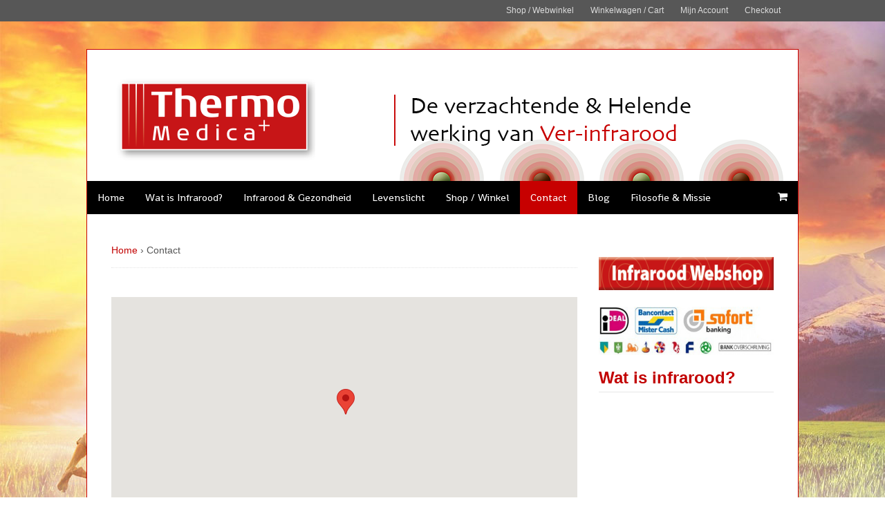

--- FILE ---
content_type: text/html; charset=UTF-8
request_url: https://infrarood-gezondheid.nl/contact/
body_size: 27683
content:
<!DOCTYPE html>
<html lang="nl-NL">
<head>
<meta charset="UTF-8" />
<title>Contact pagina - Infrarood Gezondheid | Thermo Medica</title>
<meta http-equiv="Content-Type" content="text/html; charset=UTF-8" />
<link rel="pingback" href="https://infrarood-gezondheid.nl/xmlrpc.php" />
<meta name='robots' content='index, follow, max-image-preview:large, max-snippet:-1, max-video-preview:-1' />

<!--  Mobile viewport scale -->
<meta name="viewport" content="width=device-width, initial-scale=1"/>

	<!-- This site is optimized with the Yoast SEO plugin v26.7 - https://yoast.com/wordpress/plugins/seo/ -->
	<meta name="description" content="Dit is de contact pagina van Thermo Medica. Wilt u meer weten over onze producten, aarzel dan niet en neem contact met ons op." />
	<link rel="canonical" href="https://infrarood-gezondheid.nl/contact/" />
	<meta property="og:locale" content="nl_NL" />
	<meta property="og:type" content="article" />
	<meta property="og:title" content="Contact pagina - Infrarood Gezondheid | Thermo Medica" />
	<meta property="og:description" content="Dit is de contact pagina van Thermo Medica. Wilt u meer weten over onze producten, aarzel dan niet en neem contact met ons op." />
	<meta property="og:url" content="https://infrarood-gezondheid.nl/contact/" />
	<meta property="og:site_name" content="Infrarood Gezondheid" />
	<meta property="article:publisher" content="https://www.facebook.com/infraroodgezondheid/" />
	<meta property="article:modified_time" content="2017-12-06T13:56:03+00:00" />
	<script type="application/ld+json" class="yoast-schema-graph">{"@context":"https://schema.org","@graph":[{"@type":"WebPage","@id":"https://infrarood-gezondheid.nl/contact/","url":"https://infrarood-gezondheid.nl/contact/","name":"Contact pagina - Infrarood Gezondheid | Thermo Medica","isPartOf":{"@id":"https://infrarood-gezondheid.nl/#website"},"datePublished":"2014-05-22T20:22:20+00:00","dateModified":"2017-12-06T13:56:03+00:00","description":"Dit is de contact pagina van Thermo Medica. Wilt u meer weten over onze producten, aarzel dan niet en neem contact met ons op.","breadcrumb":{"@id":"https://infrarood-gezondheid.nl/contact/#breadcrumb"},"inLanguage":"nl-NL","potentialAction":[{"@type":"ReadAction","target":["https://infrarood-gezondheid.nl/contact/"]}]},{"@type":"BreadcrumbList","@id":"https://infrarood-gezondheid.nl/contact/#breadcrumb","itemListElement":[{"@type":"ListItem","position":1,"name":"Home","item":"https://infrarood-gezondheid.nl/"},{"@type":"ListItem","position":2,"name":"Contact"}]},{"@type":"WebSite","@id":"https://infrarood-gezondheid.nl/#website","url":"https://infrarood-gezondheid.nl/","name":"Infrarood Gezondheid","description":"Infrarood Gezond en Veilig voor iedereen","publisher":{"@id":"https://infrarood-gezondheid.nl/#organization"},"potentialAction":[{"@type":"SearchAction","target":{"@type":"EntryPoint","urlTemplate":"https://infrarood-gezondheid.nl/?s={search_term_string}"},"query-input":{"@type":"PropertyValueSpecification","valueRequired":true,"valueName":"search_term_string"}}],"inLanguage":"nl-NL"},{"@type":"Organization","@id":"https://infrarood-gezondheid.nl/#organization","name":"Thermo Medica","url":"https://infrarood-gezondheid.nl/","logo":{"@type":"ImageObject","inLanguage":"nl-NL","@id":"https://infrarood-gezondheid.nl/#/schema/logo/image/","url":"https://infrarood-gezondheid.nl/wp-content/uploads/2015/12/Thermo-Medica-Infrared.png","contentUrl":"https://infrarood-gezondheid.nl/wp-content/uploads/2015/12/Thermo-Medica-Infrared.png","width":300,"height":135,"caption":"Thermo Medica"},"image":{"@id":"https://infrarood-gezondheid.nl/#/schema/logo/image/"},"sameAs":["https://www.facebook.com/infraroodgezondheid/","https://www.youtube.com/channel/UCTuKf7oBwHAn4kGeWbacJIw"]}]}</script>
	<!-- / Yoast SEO plugin. -->


<link rel="alternate" type="application/rss+xml" title="Infrarood Gezondheid &raquo; feed" href="https://infrarood-gezondheid.nl/feed/" />
<link rel="alternate" type="application/rss+xml" title="Infrarood Gezondheid &raquo; reacties feed" href="https://infrarood-gezondheid.nl/comments/feed/" />
<link rel="alternate" type="application/rss+xml" title="Infrarood Gezondheid &raquo; Contact reacties feed" href="https://infrarood-gezondheid.nl/contact/feed/" />
<link rel="alternate" title="oEmbed (JSON)" type="application/json+oembed" href="https://infrarood-gezondheid.nl/wp-json/oembed/1.0/embed?url=https%3A%2F%2Finfrarood-gezondheid.nl%2Fcontact%2F" />
<link rel="alternate" title="oEmbed (XML)" type="text/xml+oembed" href="https://infrarood-gezondheid.nl/wp-json/oembed/1.0/embed?url=https%3A%2F%2Finfrarood-gezondheid.nl%2Fcontact%2F&#038;format=xml" />
<style type="text/css">
@media only screen and (min-width: 980px) {
body.two-col-left-1030 #main-sidebar-container { width: 100%; }
body.two-col-left-1030 #main-sidebar-container #sidebar { width: 26.385%; }
body.two-col-left-1030 #main-sidebar-container #main { width: 70.385%; }
}
</style>
<style id='wp-img-auto-sizes-contain-inline-css' type='text/css'>
img:is([sizes=auto i],[sizes^="auto," i]){contain-intrinsic-size:3000px 1500px}
/*# sourceURL=wp-img-auto-sizes-contain-inline-css */
</style>
<style id='wp-emoji-styles-inline-css' type='text/css'>

	img.wp-smiley, img.emoji {
		display: inline !important;
		border: none !important;
		box-shadow: none !important;
		height: 1em !important;
		width: 1em !important;
		margin: 0 0.07em !important;
		vertical-align: -0.1em !important;
		background: none !important;
		padding: 0 !important;
	}
/*# sourceURL=wp-emoji-styles-inline-css */
</style>
<style id='wp-block-library-inline-css' type='text/css'>
:root{--wp-block-synced-color:#7a00df;--wp-block-synced-color--rgb:122,0,223;--wp-bound-block-color:var(--wp-block-synced-color);--wp-editor-canvas-background:#ddd;--wp-admin-theme-color:#007cba;--wp-admin-theme-color--rgb:0,124,186;--wp-admin-theme-color-darker-10:#006ba1;--wp-admin-theme-color-darker-10--rgb:0,107,160.5;--wp-admin-theme-color-darker-20:#005a87;--wp-admin-theme-color-darker-20--rgb:0,90,135;--wp-admin-border-width-focus:2px}@media (min-resolution:192dpi){:root{--wp-admin-border-width-focus:1.5px}}.wp-element-button{cursor:pointer}:root .has-very-light-gray-background-color{background-color:#eee}:root .has-very-dark-gray-background-color{background-color:#313131}:root .has-very-light-gray-color{color:#eee}:root .has-very-dark-gray-color{color:#313131}:root .has-vivid-green-cyan-to-vivid-cyan-blue-gradient-background{background:linear-gradient(135deg,#00d084,#0693e3)}:root .has-purple-crush-gradient-background{background:linear-gradient(135deg,#34e2e4,#4721fb 50%,#ab1dfe)}:root .has-hazy-dawn-gradient-background{background:linear-gradient(135deg,#faaca8,#dad0ec)}:root .has-subdued-olive-gradient-background{background:linear-gradient(135deg,#fafae1,#67a671)}:root .has-atomic-cream-gradient-background{background:linear-gradient(135deg,#fdd79a,#004a59)}:root .has-nightshade-gradient-background{background:linear-gradient(135deg,#330968,#31cdcf)}:root .has-midnight-gradient-background{background:linear-gradient(135deg,#020381,#2874fc)}:root{--wp--preset--font-size--normal:16px;--wp--preset--font-size--huge:42px}.has-regular-font-size{font-size:1em}.has-larger-font-size{font-size:2.625em}.has-normal-font-size{font-size:var(--wp--preset--font-size--normal)}.has-huge-font-size{font-size:var(--wp--preset--font-size--huge)}.has-text-align-center{text-align:center}.has-text-align-left{text-align:left}.has-text-align-right{text-align:right}.has-fit-text{white-space:nowrap!important}#end-resizable-editor-section{display:none}.aligncenter{clear:both}.items-justified-left{justify-content:flex-start}.items-justified-center{justify-content:center}.items-justified-right{justify-content:flex-end}.items-justified-space-between{justify-content:space-between}.screen-reader-text{border:0;clip-path:inset(50%);height:1px;margin:-1px;overflow:hidden;padding:0;position:absolute;width:1px;word-wrap:normal!important}.screen-reader-text:focus{background-color:#ddd;clip-path:none;color:#444;display:block;font-size:1em;height:auto;left:5px;line-height:normal;padding:15px 23px 14px;text-decoration:none;top:5px;width:auto;z-index:100000}html :where(.has-border-color){border-style:solid}html :where([style*=border-top-color]){border-top-style:solid}html :where([style*=border-right-color]){border-right-style:solid}html :where([style*=border-bottom-color]){border-bottom-style:solid}html :where([style*=border-left-color]){border-left-style:solid}html :where([style*=border-width]){border-style:solid}html :where([style*=border-top-width]){border-top-style:solid}html :where([style*=border-right-width]){border-right-style:solid}html :where([style*=border-bottom-width]){border-bottom-style:solid}html :where([style*=border-left-width]){border-left-style:solid}html :where(img[class*=wp-image-]){height:auto;max-width:100%}:where(figure){margin:0 0 1em}html :where(.is-position-sticky){--wp-admin--admin-bar--position-offset:var(--wp-admin--admin-bar--height,0px)}@media screen and (max-width:600px){html :where(.is-position-sticky){--wp-admin--admin-bar--position-offset:0px}}

/*# sourceURL=wp-block-library-inline-css */
</style><link rel='stylesheet' id='wc-blocks-style-css' href='https://infrarood-gezondheid.nl/wp-content/plugins/woocommerce/assets/client/blocks/wc-blocks.css?ver=wc-10.4.3' type='text/css' media='all' />
<style id='global-styles-inline-css' type='text/css'>
:root{--wp--preset--aspect-ratio--square: 1;--wp--preset--aspect-ratio--4-3: 4/3;--wp--preset--aspect-ratio--3-4: 3/4;--wp--preset--aspect-ratio--3-2: 3/2;--wp--preset--aspect-ratio--2-3: 2/3;--wp--preset--aspect-ratio--16-9: 16/9;--wp--preset--aspect-ratio--9-16: 9/16;--wp--preset--color--black: #000000;--wp--preset--color--cyan-bluish-gray: #abb8c3;--wp--preset--color--white: #ffffff;--wp--preset--color--pale-pink: #f78da7;--wp--preset--color--vivid-red: #cf2e2e;--wp--preset--color--luminous-vivid-orange: #ff6900;--wp--preset--color--luminous-vivid-amber: #fcb900;--wp--preset--color--light-green-cyan: #7bdcb5;--wp--preset--color--vivid-green-cyan: #00d084;--wp--preset--color--pale-cyan-blue: #8ed1fc;--wp--preset--color--vivid-cyan-blue: #0693e3;--wp--preset--color--vivid-purple: #9b51e0;--wp--preset--gradient--vivid-cyan-blue-to-vivid-purple: linear-gradient(135deg,rgb(6,147,227) 0%,rgb(155,81,224) 100%);--wp--preset--gradient--light-green-cyan-to-vivid-green-cyan: linear-gradient(135deg,rgb(122,220,180) 0%,rgb(0,208,130) 100%);--wp--preset--gradient--luminous-vivid-amber-to-luminous-vivid-orange: linear-gradient(135deg,rgb(252,185,0) 0%,rgb(255,105,0) 100%);--wp--preset--gradient--luminous-vivid-orange-to-vivid-red: linear-gradient(135deg,rgb(255,105,0) 0%,rgb(207,46,46) 100%);--wp--preset--gradient--very-light-gray-to-cyan-bluish-gray: linear-gradient(135deg,rgb(238,238,238) 0%,rgb(169,184,195) 100%);--wp--preset--gradient--cool-to-warm-spectrum: linear-gradient(135deg,rgb(74,234,220) 0%,rgb(151,120,209) 20%,rgb(207,42,186) 40%,rgb(238,44,130) 60%,rgb(251,105,98) 80%,rgb(254,248,76) 100%);--wp--preset--gradient--blush-light-purple: linear-gradient(135deg,rgb(255,206,236) 0%,rgb(152,150,240) 100%);--wp--preset--gradient--blush-bordeaux: linear-gradient(135deg,rgb(254,205,165) 0%,rgb(254,45,45) 50%,rgb(107,0,62) 100%);--wp--preset--gradient--luminous-dusk: linear-gradient(135deg,rgb(255,203,112) 0%,rgb(199,81,192) 50%,rgb(65,88,208) 100%);--wp--preset--gradient--pale-ocean: linear-gradient(135deg,rgb(255,245,203) 0%,rgb(182,227,212) 50%,rgb(51,167,181) 100%);--wp--preset--gradient--electric-grass: linear-gradient(135deg,rgb(202,248,128) 0%,rgb(113,206,126) 100%);--wp--preset--gradient--midnight: linear-gradient(135deg,rgb(2,3,129) 0%,rgb(40,116,252) 100%);--wp--preset--font-size--small: 13px;--wp--preset--font-size--medium: 20px;--wp--preset--font-size--large: 36px;--wp--preset--font-size--x-large: 42px;--wp--preset--spacing--20: 0.44rem;--wp--preset--spacing--30: 0.67rem;--wp--preset--spacing--40: 1rem;--wp--preset--spacing--50: 1.5rem;--wp--preset--spacing--60: 2.25rem;--wp--preset--spacing--70: 3.38rem;--wp--preset--spacing--80: 5.06rem;--wp--preset--shadow--natural: 6px 6px 9px rgba(0, 0, 0, 0.2);--wp--preset--shadow--deep: 12px 12px 50px rgba(0, 0, 0, 0.4);--wp--preset--shadow--sharp: 6px 6px 0px rgba(0, 0, 0, 0.2);--wp--preset--shadow--outlined: 6px 6px 0px -3px rgb(255, 255, 255), 6px 6px rgb(0, 0, 0);--wp--preset--shadow--crisp: 6px 6px 0px rgb(0, 0, 0);}:where(.is-layout-flex){gap: 0.5em;}:where(.is-layout-grid){gap: 0.5em;}body .is-layout-flex{display: flex;}.is-layout-flex{flex-wrap: wrap;align-items: center;}.is-layout-flex > :is(*, div){margin: 0;}body .is-layout-grid{display: grid;}.is-layout-grid > :is(*, div){margin: 0;}:where(.wp-block-columns.is-layout-flex){gap: 2em;}:where(.wp-block-columns.is-layout-grid){gap: 2em;}:where(.wp-block-post-template.is-layout-flex){gap: 1.25em;}:where(.wp-block-post-template.is-layout-grid){gap: 1.25em;}.has-black-color{color: var(--wp--preset--color--black) !important;}.has-cyan-bluish-gray-color{color: var(--wp--preset--color--cyan-bluish-gray) !important;}.has-white-color{color: var(--wp--preset--color--white) !important;}.has-pale-pink-color{color: var(--wp--preset--color--pale-pink) !important;}.has-vivid-red-color{color: var(--wp--preset--color--vivid-red) !important;}.has-luminous-vivid-orange-color{color: var(--wp--preset--color--luminous-vivid-orange) !important;}.has-luminous-vivid-amber-color{color: var(--wp--preset--color--luminous-vivid-amber) !important;}.has-light-green-cyan-color{color: var(--wp--preset--color--light-green-cyan) !important;}.has-vivid-green-cyan-color{color: var(--wp--preset--color--vivid-green-cyan) !important;}.has-pale-cyan-blue-color{color: var(--wp--preset--color--pale-cyan-blue) !important;}.has-vivid-cyan-blue-color{color: var(--wp--preset--color--vivid-cyan-blue) !important;}.has-vivid-purple-color{color: var(--wp--preset--color--vivid-purple) !important;}.has-black-background-color{background-color: var(--wp--preset--color--black) !important;}.has-cyan-bluish-gray-background-color{background-color: var(--wp--preset--color--cyan-bluish-gray) !important;}.has-white-background-color{background-color: var(--wp--preset--color--white) !important;}.has-pale-pink-background-color{background-color: var(--wp--preset--color--pale-pink) !important;}.has-vivid-red-background-color{background-color: var(--wp--preset--color--vivid-red) !important;}.has-luminous-vivid-orange-background-color{background-color: var(--wp--preset--color--luminous-vivid-orange) !important;}.has-luminous-vivid-amber-background-color{background-color: var(--wp--preset--color--luminous-vivid-amber) !important;}.has-light-green-cyan-background-color{background-color: var(--wp--preset--color--light-green-cyan) !important;}.has-vivid-green-cyan-background-color{background-color: var(--wp--preset--color--vivid-green-cyan) !important;}.has-pale-cyan-blue-background-color{background-color: var(--wp--preset--color--pale-cyan-blue) !important;}.has-vivid-cyan-blue-background-color{background-color: var(--wp--preset--color--vivid-cyan-blue) !important;}.has-vivid-purple-background-color{background-color: var(--wp--preset--color--vivid-purple) !important;}.has-black-border-color{border-color: var(--wp--preset--color--black) !important;}.has-cyan-bluish-gray-border-color{border-color: var(--wp--preset--color--cyan-bluish-gray) !important;}.has-white-border-color{border-color: var(--wp--preset--color--white) !important;}.has-pale-pink-border-color{border-color: var(--wp--preset--color--pale-pink) !important;}.has-vivid-red-border-color{border-color: var(--wp--preset--color--vivid-red) !important;}.has-luminous-vivid-orange-border-color{border-color: var(--wp--preset--color--luminous-vivid-orange) !important;}.has-luminous-vivid-amber-border-color{border-color: var(--wp--preset--color--luminous-vivid-amber) !important;}.has-light-green-cyan-border-color{border-color: var(--wp--preset--color--light-green-cyan) !important;}.has-vivid-green-cyan-border-color{border-color: var(--wp--preset--color--vivid-green-cyan) !important;}.has-pale-cyan-blue-border-color{border-color: var(--wp--preset--color--pale-cyan-blue) !important;}.has-vivid-cyan-blue-border-color{border-color: var(--wp--preset--color--vivid-cyan-blue) !important;}.has-vivid-purple-border-color{border-color: var(--wp--preset--color--vivid-purple) !important;}.has-vivid-cyan-blue-to-vivid-purple-gradient-background{background: var(--wp--preset--gradient--vivid-cyan-blue-to-vivid-purple) !important;}.has-light-green-cyan-to-vivid-green-cyan-gradient-background{background: var(--wp--preset--gradient--light-green-cyan-to-vivid-green-cyan) !important;}.has-luminous-vivid-amber-to-luminous-vivid-orange-gradient-background{background: var(--wp--preset--gradient--luminous-vivid-amber-to-luminous-vivid-orange) !important;}.has-luminous-vivid-orange-to-vivid-red-gradient-background{background: var(--wp--preset--gradient--luminous-vivid-orange-to-vivid-red) !important;}.has-very-light-gray-to-cyan-bluish-gray-gradient-background{background: var(--wp--preset--gradient--very-light-gray-to-cyan-bluish-gray) !important;}.has-cool-to-warm-spectrum-gradient-background{background: var(--wp--preset--gradient--cool-to-warm-spectrum) !important;}.has-blush-light-purple-gradient-background{background: var(--wp--preset--gradient--blush-light-purple) !important;}.has-blush-bordeaux-gradient-background{background: var(--wp--preset--gradient--blush-bordeaux) !important;}.has-luminous-dusk-gradient-background{background: var(--wp--preset--gradient--luminous-dusk) !important;}.has-pale-ocean-gradient-background{background: var(--wp--preset--gradient--pale-ocean) !important;}.has-electric-grass-gradient-background{background: var(--wp--preset--gradient--electric-grass) !important;}.has-midnight-gradient-background{background: var(--wp--preset--gradient--midnight) !important;}.has-small-font-size{font-size: var(--wp--preset--font-size--small) !important;}.has-medium-font-size{font-size: var(--wp--preset--font-size--medium) !important;}.has-large-font-size{font-size: var(--wp--preset--font-size--large) !important;}.has-x-large-font-size{font-size: var(--wp--preset--font-size--x-large) !important;}
/*# sourceURL=global-styles-inline-css */
</style>

<style id='classic-theme-styles-inline-css' type='text/css'>
/*! This file is auto-generated */
.wp-block-button__link{color:#fff;background-color:#32373c;border-radius:9999px;box-shadow:none;text-decoration:none;padding:calc(.667em + 2px) calc(1.333em + 2px);font-size:1.125em}.wp-block-file__button{background:#32373c;color:#fff;text-decoration:none}
/*# sourceURL=/wp-includes/css/classic-themes.min.css */
</style>
<link rel='stylesheet' id='acx_smw_widget_style-css' href='https://infrarood-gezondheid.nl/wp-content/plugins/acurax-social-media-widget/css/style.css?v=3.2.10&#038;ver=6.9' type='text/css' media='all' />
<link rel='stylesheet' id='contact-form-7-css' href='https://infrarood-gezondheid.nl/wp-content/plugins/contact-form-7/includes/css/styles.css?ver=6.1.4' type='text/css' media='all' />
<link rel='stylesheet' id='pac-styles-css' href='https://infrarood-gezondheid.nl/wp-content/plugins/woocommerce-product-archive-customiser/assets/css/pac.css?ver=6.9' type='text/css' media='all' />
<link rel='stylesheet' id='pac-layout-styles-css' href='https://infrarood-gezondheid.nl/wp-content/plugins/woocommerce-product-archive-customiser/assets/css/layout.css?ver=6.9' type='text/css' media='only screen and (min-width: 768px)' />
<style id='woocommerce-inline-inline-css' type='text/css'>
.woocommerce form .form-row .required { visibility: visible; }
/*# sourceURL=woocommerce-inline-inline-css */
</style>
<link rel='stylesheet' id='wpccp-css' href='https://infrarood-gezondheid.nl/wp-content/plugins/wp-content-copy-protection/assets/css/style.min.css?ver=1768411260' type='text/css' media='all' />
<link rel='stylesheet' id='tablepress-default-css' href='https://infrarood-gezondheid.nl/wp-content/plugins/tablepress/css/build/default.css?ver=3.2.6' type='text/css' media='all' />
<link rel='stylesheet' id='a3wc_sort_display-css' href='//infrarood-gezondheid.nl/wp-content/uploads/sass/wc_sort_display.min.css?ver=1570710247' type='text/css' media='all' />
<link rel='stylesheet' id='theme-stylesheet-css' href='https://infrarood-gezondheid.nl/wp-content/themes/canvas-child/style.css?ver=0.1.0' type='text/css' media='all' />
<link rel='stylesheet' id='woocommerce-css' href='https://infrarood-gezondheid.nl/wp-content/themes/canvas/includes/integrations/woocommerce/css/woocommerce.css?ver=6.9' type='text/css' media='all' />
<!--[if lt IE 9]>
<link href="https://infrarood-gezondheid.nl/wp-content/themes/canvas/css/non-responsive.css" rel="stylesheet" type="text/css" />
<style type="text/css">.col-full, #wrapper { width: 1030px; max-width: 1030px; } #inner-wrapper { padding: 0; } body.full-width #header, #nav-container, body.full-width #content, body.full-width #footer-widgets, body.full-width #footer { padding-left: 0; padding-right: 0; } body.fixed-mobile #top, body.fixed-mobile #header-container, body.fixed-mobile #footer-container, body.fixed-mobile #nav-container, body.fixed-mobile #footer-widgets-container { min-width: 1030px; padding: 0 1em; } body.full-width #content { width: auto; padding: 0 1em;}</style>
<![endif]-->
<script type="text/javascript" src="https://infrarood-gezondheid.nl/wp-includes/js/jquery/jquery.min.js?ver=3.7.1" id="jquery-core-js"></script>
<script type="text/javascript" src="https://infrarood-gezondheid.nl/wp-includes/js/jquery/jquery-migrate.min.js?ver=3.4.1" id="jquery-migrate-js"></script>
<script type="text/javascript" src="https://infrarood-gezondheid.nl/wp-content/plugins/woocommerce/assets/js/jquery-blockui/jquery.blockUI.min.js?ver=2.7.0-wc.10.4.3" id="wc-jquery-blockui-js" defer="defer" data-wp-strategy="defer"></script>
<script type="text/javascript" id="wc-add-to-cart-js-extra">
/* <![CDATA[ */
var wc_add_to_cart_params = {"ajax_url":"/wp-admin/admin-ajax.php","wc_ajax_url":"/?wc-ajax=%%endpoint%%","i18n_view_cart":"Bekijk winkelwagen","cart_url":"https://infrarood-gezondheid.nl/cart-winkelwagen/","is_cart":"","cart_redirect_after_add":"yes"};
//# sourceURL=wc-add-to-cart-js-extra
/* ]]> */
</script>
<script type="text/javascript" src="https://infrarood-gezondheid.nl/wp-content/plugins/woocommerce/assets/js/frontend/add-to-cart.min.js?ver=10.4.3" id="wc-add-to-cart-js" defer="defer" data-wp-strategy="defer"></script>
<script type="text/javascript" src="https://infrarood-gezondheid.nl/wp-content/plugins/woocommerce/assets/js/js-cookie/js.cookie.min.js?ver=2.1.4-wc.10.4.3" id="wc-js-cookie-js" defer="defer" data-wp-strategy="defer"></script>
<script type="text/javascript" id="woocommerce-js-extra">
/* <![CDATA[ */
var woocommerce_params = {"ajax_url":"/wp-admin/admin-ajax.php","wc_ajax_url":"/?wc-ajax=%%endpoint%%","i18n_password_show":"Wachtwoord weergeven","i18n_password_hide":"Wachtwoord verbergen"};
//# sourceURL=woocommerce-js-extra
/* ]]> */
</script>
<script type="text/javascript" src="https://infrarood-gezondheid.nl/wp-content/plugins/woocommerce/assets/js/frontend/woocommerce.min.js?ver=10.4.3" id="woocommerce-js" defer="defer" data-wp-strategy="defer"></script>
<script type="text/javascript" src="https://infrarood-gezondheid.nl/wp-content/themes/canvas/includes/js/third-party.min.js?ver=6.9" id="third-party-js"></script>
<script type="text/javascript" src="https://infrarood-gezondheid.nl/wp-content/themes/canvas/includes/js/modernizr.min.js?ver=2.6.2" id="modernizr-js"></script>
<script type="text/javascript" src="https://infrarood-gezondheid.nl/wp-content/themes/canvas/includes/js/general.min.js?ver=6.9" id="general-js"></script>

<!-- Adjust the website width -->
<style type="text/css">
	.col-full, #wrapper { max-width: 1030px !important; }
</style>

<link rel="https://api.w.org/" href="https://infrarood-gezondheid.nl/wp-json/" /><link rel="alternate" title="JSON" type="application/json" href="https://infrarood-gezondheid.nl/wp-json/wp/v2/pages/225" /><link rel="EditURI" type="application/rsd+xml" title="RSD" href="https://infrarood-gezondheid.nl/xmlrpc.php?rsd" />
<meta name="generator" content="WordPress 6.9" />
<meta name="generator" content="WooCommerce 10.4.3" />
<link rel='shortlink' href='https://infrarood-gezondheid.nl/?p=225' />



<!-- Starting Styles For Social Media Icon From Acurax International www.acurax.com -->
<style type='text/css'>
#acx_social_widget img 
{
width: 48px; 
}
#acx_social_widget 
{
min-width:0px; 
position: static; 
}
</style>
<!-- Ending Styles For Social Media Icon From Acurax International www.acurax.com -->



<script type="text/javascript">
(function(url){
	if(/(?:Chrome\/26\.0\.1410\.63 Safari\/537\.31|WordfenceTestMonBot)/.test(navigator.userAgent)){ return; }
	var addEvent = function(evt, handler) {
		if (window.addEventListener) {
			document.addEventListener(evt, handler, false);
		} else if (window.attachEvent) {
			document.attachEvent('on' + evt, handler);
		}
	};
	var removeEvent = function(evt, handler) {
		if (window.removeEventListener) {
			document.removeEventListener(evt, handler, false);
		} else if (window.detachEvent) {
			document.detachEvent('on' + evt, handler);
		}
	};
	var evts = 'contextmenu dblclick drag dragend dragenter dragleave dragover dragstart drop keydown keypress keyup mousedown mousemove mouseout mouseover mouseup mousewheel scroll'.split(' ');
	var logHuman = function() {
		if (window.wfLogHumanRan) { return; }
		window.wfLogHumanRan = true;
		var wfscr = document.createElement('script');
		wfscr.type = 'text/javascript';
		wfscr.async = true;
		wfscr.src = url + '&r=' + Math.random();
		(document.getElementsByTagName('head')[0]||document.getElementsByTagName('body')[0]).appendChild(wfscr);
		for (var i = 0; i < evts.length; i++) {
			removeEvent(evts[i], logHuman);
		}
	};
	for (var i = 0; i < evts.length; i++) {
		addEvent(evts[i], logHuman);
	}
})('//infrarood-gezondheid.nl/?wordfence_lh=1&hid=B82CF0D2CC8DF7F92F366BB75FB83002');
</script>
<!-- Custom CSS Styling -->
<style type="text/css">
#logo .site-title, #logo .site-description { display:none; }
body {background-color:#ffffff;background-image:url(https://infrarood-gezondheid.nl/wp-content/uploads/2014/06/infrarood-gezondheid-background-color1.jpg);background-repeat:no-repeat;background-position:top left;background-attachment:scroll;border-top:0px solid #000000;}
a:link, a:visited, #loopedSlider a.flex-prev:hover, #loopedSlider a.flex-next:hover {color:#c20000} .quantity .plus, .quantity .minus {background-color: #c20000;}
#header {background-image:url(https://infrarood-gezondheid.nl/wp-content/uploads/2015/03/Infrared-header-thermo-medica2.png);background-repeat:no-repeat;background-position:left top;margin-top:0px;margin-bottom:0px;padding-top:40px;padding-bottom:40px;border:0px solid ;}
#logo .site-title a {font:bold 40px/1em "Helvetica Neue", Helvetica, sans-serif;color:#222222;}
#logo .site-description {font:300 13px/1em "Helvetica Neue", Helvetica, sans-serif;color:#999999;}
#inner-wrapper {padding-left:30px; padding-right:30px;background-color:#ffffff;margin-top:40px;margin-bottom:100px;border-top:1px solid #c20000;border-bottom:1px solid #c20000;border-left:1px solid #c70000;border-right:1px solid #c70000;border-radius:0px;} .col-full { width: auto; } @media only screen and (max-width:767px) { #inner-wrapper { margin:0; border-radius:none; padding-left:1em; padding-right: 1em; border: none; } } 
body, p { font:300 14px/1.5em "Helvetica Neue", Helvetica, sans-serif;color:#555555; }
h1 { font:bold 28px/1.2em "Helvetica Neue", Helvetica, sans-serif;color:#222222; }h2 { font:bold 24px/1.2em "Helvetica Neue", Helvetica, sans-serif;color:#c20000; }h3 { font:bold 20px/1.2em "Helvetica Neue", Helvetica, sans-serif;color:#222222; }h4 { font:bold 16px/1.2em "Helvetica Neue", Helvetica, sans-serif;color:#222222; }h5 { font:bold 14px/1.2em "Helvetica Neue", Helvetica, sans-serif;color:#222222; }h6 { font:bold 12px/1.2em "Helvetica Neue", Helvetica, sans-serif;color:#222222; }
.page-title, .post .title, .page .title {font:bold 28px/1.1em Helvetica Neue, Helvetica, sans-serif;color:#222222;}
.post .title a:link, .post .title a:visited, .page .title a:link, .page .title a:visited {color:#222222}
.post-meta { font:300 12px/1.5em Helvetica Neue, Helvetica, sans-serif;color:#999999; }
.entry, .entry p{ font:300 15px/1.5em Helvetica Neue, Helvetica, sans-serif;color:#555555; }
.post-more {font:300 13px/1.5em &quot;Helvetica Neue&quot;, Helvetica, sans-serif;color:;border-top:0px solid #e6e6e6;border-bottom:0px solid #e6e6e6;}
#post-author, #connect {border-top:1px solid #e6e6e6;border-bottom:1px solid #e6e6e6;border-left:1px solid #e6e6e6;border-right:1px solid #e6e6e6;border-radius:5px;-moz-border-radius:5px;-webkit-border-radius:5px;background-color:#fafafa}
.nav-entries a, .woo-pagination { font:300 13px/1em Helvetica Neue, Helvetica, sans-serif;color:#888; }
.woo-pagination a, .woo-pagination a:hover {color:#888!important}
.widget h3 {font:bold 14px/1.2em &quot;Helvetica Neue&quot;, Helvetica, sans-serif;color:#555555;border-bottom:1px solid #e6e6e6;}
.widget_recent_comments li, #twitter li { border-color: #e6e6e6;}
.widget p, .widget .textwidget { font:300 13px/1.5em Helvetica Neue, Helvetica, sans-serif;color:#555555; }
.widget {font:300 13px/1.5em &quot;Helvetica Neue&quot;, Helvetica, sans-serif;color:#555555;padding:5px px;background-color:#ffffff;border-radius:0px;-moz-border-radius:0px;-webkit-border-radius:0px;}
#tabs, .widget_woodojo_tabs .tabbable {background-color:#ffffff;}
#tabs .inside li a, .widget_woodojo_tabs .tabbable .tab-pane li a { font:bold 12px/1.5em Helvetica Neue, Helvetica, sans-serif;color:#555555; }
#tabs .inside li span.meta, .widget_woodojo_tabs .tabbable .tab-pane li span.meta { font:300 11px/1.5em Helvetica Neue, Helvetica, sans-serif;color:#999999; }
#tabs ul.wooTabs li a, .widget_woodojo_tabs .tabbable .nav-tabs li a { font:300 11px/2em Helvetica Neue, Helvetica, sans-serif;color:#999999; }
@media only screen and (min-width:768px) {
ul.nav li a, #navigation ul.rss a, #navigation ul.cart a.cart-contents, #navigation .cart-contents #navigation ul.rss, #navigation ul.nav-search, #navigation ul.nav-search a { font:300 15px/1.2em 'Shanti', arial, sans-serif;color:#ffffff; } #navigation ul.rss li a:before, #navigation ul.nav-search a.search-contents:before { color:#ffffff;}
#navigation ul.nav > li a:hover, #navigation ul.nav > li:hover a, #navigation ul.nav li ul li a, #navigation ul.cart > li:hover > a, #navigation ul.cart > li > ul > div, #navigation ul.cart > li > ul > div p, #navigation ul.cart > li > ul span, #navigation ul.cart .cart_list a, #navigation ul.nav li.current_page_item a, #navigation ul.nav li.current_page_parent a, #navigation ul.nav li.current-menu-ancestor a, #navigation ul.nav li.current-cat a, #navigation ul.nav li.current-menu-item a { color:#ffffff!important; }
#navigation ul.nav > li a:hover, #navigation ul.nav > li:hover, #navigation ul.nav li ul, #navigation ul.cart li:hover a.cart-contents, #navigation ul.nav-search li:hover a.search-contents, #navigation ul.nav-search a.search-contents + ul, #navigation ul.cart a.cart-contents + ul, #navigation ul.nav li.current_page_item a, #navigation ul.nav li.current_page_parent a, #navigation ul.nav li.current-menu-ancestor a, #navigation ul.nav li.current-cat a, #navigation ul.nav li.current-menu-item a{background-color:#c70000!important}
#navigation ul.nav li ul, #navigation ul.cart > li > ul > div  { border: 0px solid #c70000; }
#navigation ul.nav > li:hover > ul  { left: 0; }
#navigation ul.nav > li  { border-right: 0px solid #dbdbdb; }#navigation ul.nav > li:hover > ul  { left: 0; }
#navigation { box-shadow: none; -moz-box-shadow: none; -webkit-box-shadow: none; }#navigation ul li:first-child, #navigation ul li:first-child a { border-radius:0px 0 0 0px; -moz-border-radius:0px 0 0 0px; -webkit-border-radius:0px 0 0 0px; }
#navigation {background:#000000;border-top:0px solid #c20000;border-bottom:0px solid #c70000;border-left:0px solid #dbdbdb;border-right:0px solid #dbdbdb;border-radius:0px; -moz-border-radius:0px; -webkit-border-radius:0px;}
#top, #top ul.nav li ul li a:hover { background:#575757;}
#top ul.nav li a { font:300 12px/1.6em "Helvetica Neue", Helvetica, sans-serif;color:#ddd; }
}
#footer, #footer p { font:300 13px/1.4em "Helvetica Neue", Helvetica, sans-serif;color:#ffffff; }
#footer {background-color:#000000;border-top:3px solid #c70000;border-bottom:0px solid #000000;border-left:0px solid ;border-right:0px solid ;border-radius:0px; -moz-border-radius:0px; -webkit-border-radius:0px;}
.magazine #loopedSlider .content h2.title a { font:bold 24px/1em Arial, sans-serif;color:#ffffff; }
.wooslider-theme-magazine .slide-title a { font:bold 24px/1em Arial, sans-serif;color:#ffffff; }
.magazine #loopedSlider .content .excerpt p { font:300 13px/1.5em Arial, sans-serif;color:#cccccc; }
.wooslider-theme-magazine .slide-content p, .wooslider-theme-magazine .slide-excerpt p { font:300 13px/1.5em Arial, sans-serif;color:#cccccc; }
.magazine .block .post .title a {font:bold 18px/1.2em Helvetica Neue, Helvetica, sans-serif;color:#222222; }
#loopedSlider.business-slider .content h2 { font:bold 24px/1em Arial, sans-serif;color:#ffffff; }
#loopedSlider.business-slider .content h2.title a { font:bold 24px/1em Arial, sans-serif;color:#ffffff; }
.wooslider-theme-business .has-featured-image .slide-title { font:bold 24px/1em Arial, sans-serif;color:#ffffff; }
.wooslider-theme-business .has-featured-image .slide-title a { font:bold 24px/1em Arial, sans-serif;color:#ffffff; }
#wrapper #loopedSlider.business-slider .content p { font:300 13px/1.5em Arial, sans-serif;color:#cccccc; }
.wooslider-theme-business .has-featured-image .slide-content p { font:300 13px/1.5em Arial, sans-serif;color:#cccccc; }
.wooslider-theme-business .has-featured-image .slide-excerpt p { font:300 13px/1.5em Arial, sans-serif;color:#cccccc; }
.archive_header { font:bold 18px/1em Arial, sans-serif;color:#222222; }
.archive_header {border-bottom:1px solid #e6e6e6;}
</style>

<!-- Custom Favicon -->
<link rel="shortcut icon" href="https://infrarood-gezondheid.nl/wp-content/uploads/2017/08/infrarood.png"/>
<!-- Options Panel Custom CSS -->
<style type="text/css">
ul.nav ul {
  width: 14.3em;
  visibility: hidden;
  display: none;
  position: absolute;
  top: 100%;
  left: -9999em;
  z-index: 9999;
  margin: 0;
  padding: 0.4em 0;
}
#footer {
    padding-top: 5px;
    padding-bottom: 0px;
}
.woocommerce .woocommerce-ordering, .woocommerce-page .woocommerce-ordering {
    display: none;
}
.home .title {
display:none;
}
.page-id-1896 .title {
display: none;
}
.page-id-3889 .title {
display: none;
}
.page-id-1896 .title {
display: none;
}
.page-id-2352 .title {
display: none;
}
.page-id-2580 .title {
display: none;
}
.page-id-3896 .title {
display: none;
}
.page-id-3485 .title {
display: none;
}
.page-id-3860 .title {
display: none;
}
.page-id-3523 .title {
display: none;
}
.page-id-2533 .title {
display: none;
}
.page-id-2376 .title {
display: none;
}
.page-id-3135 .title {
display: none;
}
.page-id-2488 .title {
display: none;
}
.page-id-830 .title {
display: none;
}
.page-id-3284 .title {
display: none;
}
.page-id-3188 .title {
display: none;
}
.page-id-3786 .title {
display: none;
}
.page-id-3165 .title {
display: none;
}
.page-id-3154 .title {
display: none;
}
.page-id-3047 .title {
display: none;
}
.page-id-3147 .title {
display: none;
}
.page-id-3079 .title {
display: none;
}
.page-id-3130 .title {
display: none;
}
.page-id-852 .title {
display: none;
}
.page-id-2436 .title {
display: none;
}
.page-id-2436 .title {
display: none;
}
.page-id-2610 .title {
display: none;
}
.page-id-32 .title {
display: none;
}
.page-id-32 .title {
display: none;
}
.page-id-2096 .title {
display: none;
}
.page-id-2064 .title {
display: none;
}
.page-id-2328 .title {
display: none;
}
.page-id-32 .title {
display: none;
}
.page-id-2024 .title {
display: none;
}
.page-id-171 .title {
display: none;
}
.page-id-1678 .title {
display: none;
}
.page-id-1912 .title {
display: none;
}
.page-id-1620 .title {
display: none;
}
.page-id-1231 .title {
display: none;
}
.page-id-837 .title {
display: none;
}
.page-id-918 .title {
display: none;
}
.page-id-1413 .title {
display: none;
}
.page-id-1051 .title {
display: none;
}
.page-id-619 .title {
display: none;
}
.page-id-895 .title {
display: none;
}
.page-id-672 .title {
display: none;
}
.page-id-809 .title {
display: none;
}
.page-id-584 .title {
display: none;
}
.page-id-383 .title {
display: none;
}
.page-id-520 .title {
display: none;
}
.page-id-71 .title {
display: none;
}
.page-id-508 .title {
display: none;
}
.page-id-363 .title {
display: none;
}
.page-id-339 .title {
display: none;
}
.page-id-375 .title {
display: none;
}
.page-id-472 .title {
display: none;
}
.page-id-348 .title {
display: none;
}
.page-id-306 .title {
display: none;
}
.page-id-317 .title {
display: none;
}
.page-id-298 .title {
display: none;
}
.page-id-26 .title {
display: none;
}
.page-id-225 .title {
display: none;
}
.page-id-35 .title {
display: none;
}
.page-id-28 .title {
display: none;
}
#top-nav {
float: right;
}
#logo { 
margin-top: -10px;
margin-left: -5px;
margin-bottom: -15px;
}
.business #loopedSlider .entry {
  padding: 0 0px;
}
#loopedSlider {
margin-top: -42px;  
margin-bottom: 5px;
}
.entry img, img.thumbnail {
     background: none;
     border: medium none;
     padding: 0px;
}

#sidebar .item {
margin-bottom: 2em;
}
#navigation .nav li.parent > a:after {
content: none !important;
}
a.flex-prev, a.flex-next {
display: none;
}
.breadcrumb-title {
display: none;
}
.home .breadcrumb {
display: none;
}
#content  {
margin-bottom: -70px;
}
</style>


<!-- Woo Shortcodes CSS -->
<link href="https://infrarood-gezondheid.nl/wp-content/themes/canvas/functions/css/shortcodes.css" rel="stylesheet" type="text/css" />

<!-- Custom Stylesheet -->
<link href="https://infrarood-gezondheid.nl/wp-content/themes/canvas/custom.css" rel="stylesheet" type="text/css" />

<!-- Theme version -->
<meta name="generator" content="Canvas Child 0.1.0" />
<meta name="generator" content="Canvas 5.11.4" />
<meta name="generator" content="WooFramework 6.2.9" />

<!-- Google Webfonts -->
<link href="https://fonts.googleapis.com/css?family=Shanti%3Aregular" rel="stylesheet" type="text/css" />
<script src='https://www.google.com/recaptcha/api.js'></script>	<noscript><style>.woocommerce-product-gallery{ opacity: 1 !important; }</style></noscript>
			<style type="text/css" id="wp-custom-css">
			/*
Je kunt hier je eigen CSS toevoegen.
.woocommerce .woocommerce-ordering, .woocommerce-page .woocommerce-ordering {
    display: none;
}
Klik op het help icoon om meer te leren.
*/		</style>
		
<div align="center">
	<noscript>
		<div style="position:fixed; top:0px; left:0px; z-index:3000; height:100%; width:100%; background-color:#FFFFFF">
			<br/><br/>
			<div style="font-family: Tahoma; font-size: 14px; background-color:#FFFFCC; border: 1pt solid Black; padding: 10pt;">
				Sorry, you have Javascript Disabled! To see this page as it is meant to appear, please enable your Javascript!
			</div>
		</div>
	</noscript>
</div>

<script type='text/javascript' src='https://infrarood-gezondheid.nl/wp-content/plugins/wp-spamshield/js/jscripts.php'></script> 
<link rel='stylesheet' id='fontawesome-css' href='https://infrarood-gezondheid.nl/wp-content/plugins/wp-google-maps/css/font-awesome.min.css?ver=6.9' type='text/css' media='all' />
<link rel='stylesheet' id='fontawesome-polyfill-css' href='https://infrarood-gezondheid.nl/wp-content/plugins/wp-google-maps/css/polyfill/fa-5to4.css?ver=6.9' type='text/css' media='all' />
<link rel='stylesheet' id='wpgmza-common-css' href='https://infrarood-gezondheid.nl/wp-content/plugins/wp-google-maps/css/common.css?ver=10.0.05' type='text/css' media='all' />
<link rel='stylesheet' id='remodal-css' href='https://infrarood-gezondheid.nl/wp-content/plugins/wp-google-maps/lib/remodal.css?ver=6.9' type='text/css' media='all' />
<link rel='stylesheet' id='remodal-default-theme-css' href='https://infrarood-gezondheid.nl/wp-content/plugins/wp-google-maps/lib/remodal-default-theme.css?ver=6.9' type='text/css' media='all' />
<link rel='stylesheet' id='datatables-css' href='https://infrarood-gezondheid.nl/wp-content/plugins/wp-google-maps/css/jquery.dataTables.min.css?ver=6.9' type='text/css' media='all' />
<link rel='stylesheet' id='wpgmza-ui-legacy-css' href='https://infrarood-gezondheid.nl/wp-content/plugins/wp-google-maps/css/styles/legacy.css?ver=10.0.05' type='text/css' media='all' />
<link rel='stylesheet' id='mediaelement-css' href='https://infrarood-gezondheid.nl/wp-includes/js/mediaelement/mediaelementplayer-legacy.min.css?ver=4.2.17' type='text/css' media='all' />
<link rel='stylesheet' id='wp-mediaelement-css' href='https://infrarood-gezondheid.nl/wp-includes/js/mediaelement/wp-mediaelement.min.css?ver=6.9' type='text/css' media='all' />
</head>
<body data-rsssl=1 class="wp-singular page-template-default page page-id-225 wp-theme-canvas wp-child-theme-canvas-child theme-canvas woocommerce-no-js chrome alt-style-default boxed-layout two-col-left width-1030 two-col-left-1030">
	<div id="top">
		<div class="col-full">
			<h3 class="top-menu">Infrarood Gezondheid Top Menu</h3><ul id="top-nav" class="nav top-navigation fl"><li id="menu-item-24" class="menu-item menu-item-type-post_type menu-item-object-page menu-item-24"><a href="https://infrarood-gezondheid.nl/shop/">Shop / Webwinkel</a></li>
<li id="menu-item-23" class="menu-item menu-item-type-post_type menu-item-object-page menu-item-23"><a href="https://infrarood-gezondheid.nl/cart-winkelwagen/">Winkelwagen / Cart</a></li>
<li id="menu-item-21" class="menu-item menu-item-type-post_type menu-item-object-page menu-item-21"><a href="https://infrarood-gezondheid.nl/mijn-account/">Mijn Account</a></li>
<li id="menu-item-22" class="menu-item menu-item-type-post_type menu-item-object-page menu-item-22"><a href="https://infrarood-gezondheid.nl/checkout/">Checkout</a></li>
</ul>		</div>
	</div><!-- /#top -->
<div id="wrapper">

	<div id="inner-wrapper">

	<h3 class="nav-toggle icon"><a href="#navigation">Navigation</a></h3>

	<header id="header" class="col-full">

		<div id="logo">
<a href="https://infrarood-gezondheid.nl/" title="Infrarood Gezond en Veilig voor iedereen"><img src="https://infrarood-gezondheid.nl/wp-content/uploads/2015/03/Thermo-Medica-Infrared.png" alt="Infrarood Gezondheid" /></a>
<span class="site-title"><a href="https://infrarood-gezondheid.nl/">Infrarood Gezondheid</a></span>
<span class="site-description">Infrarood Gezond en Veilig voor iedereen</span>
</div>

	</header>
	<nav id="navigation" class="col-full" role="navigation">

	
	<section class="menus nav-icons nav-icons-1">

		<a href="https://infrarood-gezondheid.nl" class="nav-home"><span>Home</span></a>

	<h3>Infrarood Gezondheid Main Menu</h3><ul id="main-nav" class="nav fl"><li id="menu-item-398" class="menu-item menu-item-type-post_type menu-item-object-page menu-item-home menu-item-398"><a href="https://infrarood-gezondheid.nl/" title="Infrarood Gezondheid voor iedereen">Home</a></li>
<li id="menu-item-2336" class="menu-item menu-item-type-post_type menu-item-object-page menu-item-has-children menu-item-2336"><a href="https://infrarood-gezondheid.nl/wat-is-infrarood/">Wat is Infrarood?</a>
<ul class="sub-menu">
	<li id="menu-item-42" class="menu-item menu-item-type-post_type menu-item-object-page menu-item-42"><a href="https://infrarood-gezondheid.nl/infrarood-straling-en-de-zon/">Infrarood straling en de Zon</a></li>
	<li id="menu-item-382" class="menu-item menu-item-type-post_type menu-item-object-page menu-item-382"><a href="https://infrarood-gezondheid.nl/infrarood-veilig/">Is infrarood veilig?</a></li>
	<li id="menu-item-589" class="menu-item menu-item-type-post_type menu-item-object-page menu-item-589"><a href="https://infrarood-gezondheid.nl/voordelen-infrarood/">Voordelen Infrarood</a></li>
	<li id="menu-item-365" class="menu-item menu-item-type-post_type menu-item-object-page menu-item-365"><a href="https://infrarood-gezondheid.nl/infrarood-straling-en-de-zon/ver-infrarood/">Ver-Infrarood (lange golf)</a></li>
</ul>
</li>
<li id="menu-item-41" class="menu-item menu-item-type-post_type menu-item-object-page menu-item-has-children menu-item-41"><a href="https://infrarood-gezondheid.nl/infrarood-gezondheid-voor-iedereen/">Infrarood &#038; Gezondheid</a>
<ul class="sub-menu">
	<li id="menu-item-3541" class="menu-item menu-item-type-post_type menu-item-object-page menu-item-3541"><a href="https://infrarood-gezondheid.nl/de-celfunctie-en-infrarood-warmte/">Celfunctie &#038; Infrarood warmte</a></li>
	<li id="menu-item-1759" class="menu-item menu-item-type-post_type menu-item-object-page menu-item-1759"><a href="https://infrarood-gezondheid.nl/bloedcirculatie-verbeteren/">Bloedcirculatie verbeteren!</a></li>
	<li id="menu-item-1618" class="menu-item menu-item-type-post_type menu-item-object-page menu-item-1618"><a href="https://infrarood-gezondheid.nl/infrarood-en-het-lymfestelsel/">Infrarood en het Lymfestelsel</a></li>
	<li id="menu-item-2287" class="menu-item menu-item-type-post_type menu-item-object-page menu-item-2287"><a href="https://infrarood-gezondheid.nl/detox-ontgiften-en-infraroodwarmte/">Ontgiften &#038; Infraroodwarmte</a></li>
	<li id="menu-item-1585" class="menu-item menu-item-type-post_type menu-item-object-page menu-item-1585"><a href="https://infrarood-gezondheid.nl/lage-lichaamstemperatuur/">Lichaamstemperatuur?</a></li>
	<li id="menu-item-860" class="menu-item menu-item-type-post_type menu-item-object-page menu-item-860"><a href="https://infrarood-gezondheid.nl/infrarood-warmte-gezond-zweten/">Zweten is gezond!</a></li>
	<li id="menu-item-651" class="menu-item menu-item-type-post_type menu-item-object-page menu-item-651"><a href="https://infrarood-gezondheid.nl/infrarood-licht-levenslicht/infrarood-rugklachten/">Infrarood bij Rugklachten</a></li>
	<li id="menu-item-1191" class="menu-item menu-item-type-post_type menu-item-object-page menu-item-1191"><a href="https://infrarood-gezondheid.nl/fibromyalgie-en-infrarood-warmte-therapie/">Infrarood bij Fibromyalgie</a></li>
	<li id="menu-item-2852" class="menu-item menu-item-type-post_type menu-item-object-page menu-item-2852"><a href="https://infrarood-gezondheid.nl/metabool-syndroom-en-infraroodwarmte/">IR bij Metabool syndroom</a></li>
	<li id="menu-item-1917" class="menu-item menu-item-type-post_type menu-item-object-page menu-item-1917"><a href="https://infrarood-gezondheid.nl/waon-therapie/">WAON-Therapie</a></li>
	<li id="menu-item-495" class="menu-item menu-item-type-post_type menu-item-object-page menu-item-495"><a href="https://infrarood-gezondheid.nl/infrarood-thermomat/">Infrarood Thermomat * * *</a></li>
	<li id="menu-item-390" class="menu-item menu-item-type-post_type menu-item-object-page menu-item-390"><a href="https://infrarood-gezondheid.nl/infrarooddeken-gebruiken/">Infrarooddekens</a></li>
	<li id="menu-item-2066" class="menu-item menu-item-type-post_type menu-item-object-page menu-item-2066"><a href="https://infrarood-gezondheid.nl/vergelijking-thermomat-en-sauna/">Thermomat of Sauna?</a></li>
</ul>
</li>
<li id="menu-item-287" class="menu-item menu-item-type-post_type menu-item-object-page menu-item-has-children menu-item-287"><a href="https://infrarood-gezondheid.nl/infrarood-licht-levenslicht/">Levenslicht</a>
<ul class="sub-menu">
	<li id="menu-item-897" class="menu-item menu-item-type-post_type menu-item-object-page menu-item-897"><a href="https://infrarood-gezondheid.nl/zuur-base-balans-herstel/">Zuur-Base Balans</a></li>
	<li id="menu-item-1108" class="menu-item menu-item-type-post_type menu-item-object-page menu-item-has-children menu-item-1108"><a href="https://infrarood-gezondheid.nl/vrije-radicalen/">Wat zijn Vrije radicalen?</a>
	<ul class="sub-menu">
		<li id="menu-item-3195" class="menu-item menu-item-type-post_type menu-item-object-page menu-item-3195"><a href="https://infrarood-gezondheid.nl/oxidatieve-stress/">Oxidatieve Stress</a></li>
	</ul>
</li>
	<li id="menu-item-341" class="menu-item menu-item-type-post_type menu-item-object-page menu-item-341"><a href="https://infrarood-gezondheid.nl/negatieve-ionen/">Wat zijn Negatieve Ionen?</a></li>
	<li id="menu-item-2102" class="menu-item menu-item-type-post_type menu-item-object-page menu-item-2102"><a href="https://infrarood-gezondheid.nl/waarom-een-detox/">Waarom een Detox?</a></li>
	<li id="menu-item-788" class="menu-item menu-item-type-post_type menu-item-object-page menu-item-has-children menu-item-788"><a href="https://infrarood-gezondheid.nl/water-drinken/">Gezond Water drinken</a>
	<ul class="sub-menu">
		<li id="menu-item-3072" class="menu-item menu-item-type-post_type menu-item-object-page menu-item-3072"><a href="https://infrarood-gezondheid.nl/hydrogen/">Een Onmisbaar Element</a></li>
		<li id="menu-item-3170" class="menu-item menu-item-type-post_type menu-item-object-page menu-item-3170"><a href="https://infrarood-gezondheid.nl/waterstof-in-water/">Waterstof in Water</a></li>
		<li id="menu-item-3084" class="menu-item menu-item-type-post_type menu-item-object-page menu-item-3084"><a href="https://infrarood-gezondheid.nl/hydrogen-water-drinken/">Hydrogen Water Drinken</a></li>
		<li id="menu-item-3138" class="menu-item menu-item-type-post_type menu-item-object-page menu-item-has-children menu-item-3138"><a href="https://infrarood-gezondheid.nl/hydrogen-studies-waterstof/">Hydrogen Studies</a>
		<ul class="sub-menu">
			<li id="menu-item-3161" class="menu-item menu-item-type-post_type menu-item-object-page menu-item-3161"><a href="https://infrarood-gezondheid.nl/hydrogen-studies-waterstof/human-studies-hydrogen/">Human Studies</a></li>
			<li id="menu-item-3152" class="menu-item menu-item-type-post_type menu-item-object-page menu-item-3152"><a href="https://infrarood-gezondheid.nl/hydrogen-studies-waterstof/antioxidant-hydrogen/">Antioxidant</a></li>
			<li id="menu-item-3137" class="menu-item menu-item-type-post_type menu-item-object-page menu-item-3137"><a href="https://infrarood-gezondheid.nl/hydrogen-studies-waterstof/hydrogen-studies-spine-pancreas/">Spine &#038; Pancreas</a></li>
		</ul>
</li>
	</ul>
</li>
	<li id="menu-item-3862" class="menu-item menu-item-type-post_type menu-item-object-page menu-item-3862"><a href="https://infrarood-gezondheid.nl/ontspannen-helpt-herstellen/">Ontspannen helpt Herstellen</a></li>
	<li id="menu-item-3895" class="menu-item menu-item-type-post_type menu-item-object-page menu-item-has-children menu-item-3895"><a href="https://infrarood-gezondheid.nl/zijn-e-nummers-veilig/">Zijn E-nummers veilig?</a>
	<ul class="sub-menu">
		<li id="menu-item-3926" class="menu-item menu-item-type-post_type menu-item-object-page menu-item-3926"><a href="https://infrarood-gezondheid.nl/niet-vegetarische-e-nummers/">Niet Vegetarische E-nummers</a></li>
	</ul>
</li>
	<li id="menu-item-4029" class="menu-item menu-item-type-post_type menu-item-object-page menu-item-4029"><a href="https://infrarood-gezondheid.nl/te-weinig-maagzuur/">Te Weinig Maagzuur</a></li>
	<li id="menu-item-929" class="menu-item menu-item-type-post_type menu-item-object-page menu-item-has-children menu-item-929"><a href="https://infrarood-gezondheid.nl/natriumbicarbonaat-zuur-base-evenwicht/">Bicarbonaat en Verzuring</a>
	<ul class="sub-menu">
		<li id="menu-item-1239" class="menu-item menu-item-type-post_type menu-item-object-page menu-item-1239"><a href="https://infrarood-gezondheid.nl/hoeveel-bicarbonaat-gebruiken/">Bicarbonaat gebruiken</a></li>
	</ul>
</li>
	<li id="menu-item-2446" class="menu-item menu-item-type-post_type menu-item-object-page menu-item-has-children menu-item-2446"><a href="https://infrarood-gezondheid.nl/magnesium-is-onmisbaar/">Magnesium is onmisbaar</a>
	<ul class="sub-menu">
		<li id="menu-item-815" class="menu-item menu-item-type-post_type menu-item-object-page menu-item-815"><a href="https://infrarood-gezondheid.nl/magnesiumtekort/">Magnesiumtekort?</a></li>
		<li id="menu-item-2297" class="menu-item menu-item-type-post_type menu-item-object-page menu-item-2297"><a href="https://infrarood-gezondheid.nl/osteoporose-magnesium-vitamine-d-tekort/">Osteoporose</a></li>
		<li id="menu-item-2495" class="menu-item menu-item-type-post_type menu-item-object-page menu-item-2495"><a href="https://infrarood-gezondheid.nl/magnesium-en-natriumbicarbonaat-samen-gebruiken/">Magnesium en Natriumbicarbonaat</a></li>
	</ul>
</li>
	<li id="menu-item-1699" class="menu-item menu-item-type-post_type menu-item-object-page menu-item-1699"><a href="https://infrarood-gezondheid.nl/organische-zwavel-msm-sulfur/">Organische Zwavel (MSM)</a></li>
	<li id="menu-item-3491" class="menu-item menu-item-type-post_type menu-item-object-page menu-item-3491"><a href="https://infrarood-gezondheid.nl/eiwitten-en-aminozuren/">Eiwitten en Aminozuren</a></li>
	<li id="menu-item-2388" class="menu-item menu-item-type-post_type menu-item-object-page menu-item-has-children menu-item-2388"><a href="https://infrarood-gezondheid.nl/vitamine-d-tekort/">Vitamine D tekort</a>
	<ul class="sub-menu">
		<li id="menu-item-2389" class="menu-item menu-item-type-post_type menu-item-object-page menu-item-2389"><a href="https://infrarood-gezondheid.nl/vitamine-d-tekort/de-rol-van-vitamine-d-bij-diverse-ziektebeelden/">De rol van Vitamine D bij diverse Ziektebeelden</a></li>
	</ul>
</li>
	<li id="menu-item-2541" class="menu-item menu-item-type-post_type menu-item-object-page menu-item-2541"><a href="https://infrarood-gezondheid.nl/vitamine-e/">Vitamine E</a></li>
	<li id="menu-item-1072" class="menu-item menu-item-type-post_type menu-item-object-page menu-item-1072"><a href="https://infrarood-gezondheid.nl/stress-en-vermoeidheid/">Stress en vermoeidheid</a></li>
	<li id="menu-item-302" class="menu-item menu-item-type-post_type menu-item-object-page menu-item-302"><a href="https://infrarood-gezondheid.nl/infrarood-licht-levenslicht/infrarood-warmte-voor-jong-en-oud/">Voor jong &#038; oud</a></li>
	<li id="menu-item-1994" class="menu-item menu-item-type-post_type menu-item-object-page menu-item-1994"><a href="https://infrarood-gezondheid.nl/veel-voorkomende-klachten/">Veel voorkomende klachten</a></li>
	<li id="menu-item-275" class="menu-item menu-item-type-post_type menu-item-object-page menu-item-has-children menu-item-275"><a href="https://infrarood-gezondheid.nl/vraag-en-antwoord/">Vraag &#038; Antwoord</a>
	<ul class="sub-menu">
		<li id="menu-item-2612" class="menu-item menu-item-type-post_type menu-item-object-page menu-item-2612"><a href="https://infrarood-gezondheid.nl/infrarood-studies/">Infrarood Studies</a></li>
	</ul>
</li>
	<li id="menu-item-2742" class="menu-item menu-item-type-post_type menu-item-object-page menu-item-has-children menu-item-2742"><a href="https://infrarood-gezondheid.nl/de-infrarood-sauna/">De Infrarood sauna</a>
	<ul class="sub-menu">
		<li id="menu-item-2743" class="menu-item menu-item-type-post_type menu-item-object-page menu-item-2743"><a href="https://infrarood-gezondheid.nl/infrarood-licht-levenslicht/klassieke-en-infrarood-sauna/">Infrarood Sauna en Traditionele Sauna&#8217;s</a></li>
	</ul>
</li>
	<li id="menu-item-2035" class="menu-item menu-item-type-post_type menu-item-object-page menu-item-has-children menu-item-2035"><a href="https://infrarood-gezondheid.nl/jade-of-toermalijn/">Jade, Amethist, Toermalijn</a>
	<ul class="sub-menu">
		<li id="menu-item-2030" class="menu-item menu-item-type-post_type menu-item-object-page menu-item-2030"><a href="https://infrarood-gezondheid.nl/jade-steen/">Jade steen</a></li>
		<li id="menu-item-2019" class="menu-item menu-item-type-post_type menu-item-object-page menu-item-2019"><a href="https://infrarood-gezondheid.nl/toermalijn/">Toermalijn kristallen</a></li>
		<li id="menu-item-3276" class="menu-item menu-item-type-post_type menu-item-object-page menu-item-3276"><a href="https://infrarood-gezondheid.nl/?page_id=3273">Biomat Amethist</a></li>
	</ul>
</li>
</ul>
</li>
<li id="menu-item-43" class="menu-item menu-item-type-post_type menu-item-object-page menu-item-has-children menu-item-43"><a href="https://infrarood-gezondheid.nl/shop/">Shop / Winkel</a>
<ul class="sub-menu">
	<li id="menu-item-2504" class="menu-item menu-item-type-taxonomy menu-item-object-product_cat menu-item-2504"><a href="https://infrarood-gezondheid.nl/product-categorie/infrarood-thermomatten/">Infrarood Thermomatten</a></li>
	<li id="menu-item-2507" class="menu-item menu-item-type-taxonomy menu-item-object-product_cat menu-item-2507"><a href="https://infrarood-gezondheid.nl/product-categorie/infrarood-dekens/">Infrarood dekens</a></li>
	<li id="menu-item-3073" class="menu-item menu-item-type-taxonomy menu-item-object-product_cat menu-item-3073"><a href="https://infrarood-gezondheid.nl/product-categorie/hydrogen-water-maker/">Hydrogen Water Maker</a></li>
	<li id="menu-item-2506" class="menu-item menu-item-type-taxonomy menu-item-object-product_cat menu-item-2506"><a href="https://infrarood-gezondheid.nl/product-categorie/vitamines-en-mineralen/">Vitamines &#038; Mineralen</a></li>
	<li id="menu-item-2505" class="menu-item menu-item-type-taxonomy menu-item-object-product_cat menu-item-2505"><a href="https://infrarood-gezondheid.nl/product-categorie/magnesium-producten/">Magnesium Producten</a></li>
	<li id="menu-item-38" class="menu-item menu-item-type-post_type menu-item-object-page menu-item-has-children menu-item-38"><a href="https://infrarood-gezondheid.nl/algemene-voorwaarden/">Voorwaarden</a>
	<ul class="sub-menu">
		<li id="menu-item-37" class="menu-item menu-item-type-post_type menu-item-object-page menu-item-37"><a href="https://infrarood-gezondheid.nl/disclaimer/">Disclaimer</a></li>
	</ul>
</li>
	<li id="menu-item-474" class="menu-item menu-item-type-post_type menu-item-object-page menu-item-474"><a href="https://infrarood-gezondheid.nl/referenties-infrarood-clienten-ervaringen/">Referenties / Ervaringen</a></li>
	<li id="menu-item-2943" class="menu-item menu-item-type-post_type menu-item-object-page menu-item-2943"><a href="https://infrarood-gezondheid.nl/ontspannen-met-infrarood-warmte/">Relaxen Portofolio</a></li>
</ul>
</li>
<li id="menu-item-227" class="menu-item menu-item-type-post_type menu-item-object-page current-menu-item page_item page-item-225 current_page_item menu-item-227"><a href="https://infrarood-gezondheid.nl/contact/" aria-current="page">Contact</a></li>
<li id="menu-item-295" class="menu-item menu-item-type-post_type menu-item-object-page menu-item-295"><a href="https://infrarood-gezondheid.nl/infrarood-blog/">Blog</a></li>
<li id="menu-item-2136" class="menu-item menu-item-type-post_type menu-item-object-page menu-item-has-children menu-item-2136"><a href="https://infrarood-gezondheid.nl/filosofie-en-missie/">Filosofie &#038; Missie</a>
<ul class="sub-menu">
	<li id="menu-item-3745" class="menu-item menu-item-type-post_type menu-item-object-page menu-item-3745"><a href="https://infrarood-gezondheid.nl/filosofie-en-missie/infrarood-promotie/">Infrarood Promotie</a></li>
</ul>
</li>
</ul>	<div class="side-nav">
    	<ul class="cart fr no-rss-link">
    		<li>
    				<a class="cart-contents" href="https://infrarood-gezondheid.nl/cart-winkelwagen/" title="View your shopping cart">
			</a>
    			<ul>
	    			<li><div class="widget woocommerce widget_shopping_cart"><div class="widget_shopping_cart_content"></div></div></li>
				</ul>
    		</li>
   		</ul>
    		</div><!-- /#side-nav -->

	</section><!-- /.menus -->

	<a href="#top" class="nav-close"><span>Return to Content</span></a>

</nav>
       
    <!-- #content Starts -->
	    <div id="content" class="col-full">
    
    	<div id="main-sidebar-container">    

            <!-- #main Starts -->
                        <section id="main">                     
<div class="breadcrumb breadcrumbs woo-breadcrumbs"><div class="breadcrumb-trail"><span class="trail-before"><span class="breadcrumb-title">You are here:</span></span> <a href="https://infrarood-gezondheid.nl" title="Infrarood Gezondheid" rel="home" class="trail-begin">Home</a> <span class="sep">›</span> <span class="trail-end">Contact</span></div></div><article class="post-225 page type-page status-publish hentry">
	<header>
		<h1 class="title entry-title">Contact</h1>	</header>

	<section class="entry">
	    <p><div id="wpgmza_map" class="wpgmza_map" data-settings='{"id":"1","map_title":"Mijn eerste kaart","map_width":"100","map_height":"400","map_start_lat":"51.656160","map_start_lng":"4.278564","map_start_location":"51.656160448250354,4.2785636874999655","map_start_zoom":"6","default_marker":"0","type":"1","alignment":"1","directions_enabled":"1","styling_enabled":"0","styling_json":"","active":"0","kml":"","bicycle":"2","traffic":"2","dbox":"1","dbox_width":"100","listmarkers":"0","listmarkers_advanced":"0","filterbycat":"0","ugm_enabled":"0","ugm_category_enabled":"0","fusion":"","map_width_type":"\\%","map_height_type":"px","mass_marker_support":"1","ugm_access":"0","order_markers_by":"1","order_markers_choice":"2","show_user_location":"0","default_to":"","other_settings":{"store_locator_enabled":2,"store_locator_distance":2,"store_locator_default_radius":"75","store_locator_not_found_message":"Geen resultaten gevonden in deze locatie. Probeer het opnieuw.","store_locator_bounce":1,"store_locator_query_string":"PC \/ Adres","store_locator_default_address":"","wpgmza_store_locator_restrict":"nl","map_max_zoom":"1","transport_layer":2,"wpgmza_theme_data":"[ \\\"visibility\\\", \\\"invert_lightness\\\", \\\"color\\\", \\\"weight\\\", \\\"hue\\\", \\\"saturation\\\", \\\"lightness\\\", \\\"gamma\\\"]","wpgmza_theme_selection":0,"wpgmza_show_points_of_interest":1}}' data-map-id='1' Data-maps-engine='' data-shortcode-attributes='{"id":"1"}' style="display:block; overflow:auto; width:100%; height:400px; float:left;"></div><br />
&nbsp;</p>
<h2>Contact</h2>
<p><strong>Thermo Medica</strong><br />
Thijssestraat 16<br />
2521 ZL Den Haag<br />
Tel. 070 319 25 46<br />
Mob. 06 451 909 12<br />
&nbsp;</p>

<div class="wpcf7 no-js" id="wpcf7-f4081-p225-o1" lang="nl-NL" dir="ltr" data-wpcf7-id="4081">
<div class="screen-reader-response"><p role="status" aria-live="polite" aria-atomic="true"></p> <ul></ul></div>
<form action="/contact/#wpcf7-f4081-p225-o1" method="post" class="wpcf7-form init" aria-label="Contactformulier" novalidate="novalidate" data-status="init">
<fieldset class="hidden-fields-container"><input type="hidden" name="_wpcf7" value="4081" /><input type="hidden" name="_wpcf7_version" value="6.1.4" /><input type="hidden" name="_wpcf7_locale" value="nl_NL" /><input type="hidden" name="_wpcf7_unit_tag" value="wpcf7-f4081-p225-o1" /><input type="hidden" name="_wpcf7_container_post" value="225" /><input type="hidden" name="_wpcf7_posted_data_hash" value="" />
</fieldset>
<p><label> Your Name (required)<br />
<span class="wpcf7-form-control-wrap" data-name="your-name"><input size="40" maxlength="400" class="wpcf7-form-control wpcf7-text wpcf7-validates-as-required" aria-required="true" aria-invalid="false" value="" type="text" name="your-name" /></span> </label>
</p>
<p><label> Your Email (required)<br />
<span class="wpcf7-form-control-wrap" data-name="your-email"><input size="40" maxlength="400" class="wpcf7-form-control wpcf7-email wpcf7-validates-as-required wpcf7-text wpcf7-validates-as-email" aria-required="true" aria-invalid="false" value="" type="email" name="your-email" /></span> </label>
</p>
<p><label> Subject<br />
<span class="wpcf7-form-control-wrap" data-name="your-subject"><input size="40" maxlength="400" class="wpcf7-form-control wpcf7-text" aria-invalid="false" value="" type="text" name="your-subject" /></span> </label>
</p>
<p><label> Your Message<br />
<span class="wpcf7-form-control-wrap" data-name="your-message"><textarea cols="40" rows="10" maxlength="2000" class="wpcf7-form-control wpcf7-textarea" aria-invalid="false" name="your-message"></textarea></span> </label>
</p>
<p><input class="wpcf7-form-control wpcf7-submit has-spinner" type="submit" value="Send" />
</p>
<p>[recaptcha]
</p><div class="wpcf7-response-output" aria-hidden="true"></div>
</form>
</div>

	</section><!-- /.entry -->
	<div class="fix"></div>
</article><!-- /.post -->
     
            </section><!-- /#main -->
            <aside id="sidebar">
<div id="wysiwyg_widgets_widget-3" class="widget widget_wysiwyg_widgets_widget"><!-- Widget by WYSIWYG Widgets v2.3.10 - https://wordpress.org/plugins/wysiwyg-widgets/ --><p><span style="color: rgba(255,255,255,0.8);">infrarood gezondheid</span> <span style="color: rgba(255,255,255,0.8);"><a title="Shop / Winkel" href="https://infrarood-gezondheid.nl/shop/"><span style="color: rgba(255,255,255,0.8);"><img class="alignnone size-full wp-image-118" style="margin-bottom: 4px;" src="https://infrarood-gezondheid.nl/wp-content/uploads/2014/05/infrarood-gezondheid-webshop.png" alt="infrarood-gezondheid-webshop" width="310" height="50" /></span></a></span><span style="color: rgba(255,255,255,0.8);"><br />
<span style="color: rgba(255,255,255,0.8);">infrarood gezondheid</span> <span style="color: rgba(255,255,255,0.8);"><a title="Shop / Winkel" href="https://infrarood-gezondheid.nl/shop/"><span style="color: rgba(255,255,255,0.8);"><img class="alignnone size-full wp-image-118" style="margin-bottom: 4px;" src="https://infrarood-gezondheid.nl/wp-content/uploads/2018/03/Infrarood-gezondheid-betaal-mogelijkheden-e1407690876766.jpg" alt="Infrarood-gezondheid-betaal-mogelijkheden" width="310" height="70" /></span></a></span></span></p>

<style type="text/css">
<!--

.prisna-gwt-align-left {
	text-align: left !important;
}
.prisna-gwt-align-right {
	text-align: right !important;
}



body {
	top: 0 !important;
}
.goog-te-banner-frame {
	display: none !important;
	visibility: hidden !important;
}

#goog-gt-tt,
.goog-tooltip,
.goog-tooltip:hover {
	display: none !important;
}
.goog-text-highlight {
	background-color: transparent !important;
	border: none !important;
	box-shadow: none !important;
}
.translated-rtl font,
.translated-ltr font {
	background-color: transparent !important;
	box-shadow: none !important;
	box-sizing: border-box !important;
	-webkit-box-sizing: border-box !important;
	-moz-box-sizing: border-box !important;
}

-->
</style>



<div id="google_translate_element" class="prisna-gwt-align-left"></div>
<script type="text/javascript">
/*<![CDATA[*/
function initializeGoogleTranslateElement() {
	new google.translate.TranslateElement({
		pageLanguage: "nl"
	}, "google_translate_element");
}
/*]]>*/
</script>
<script type="text/javascript" src="//translate.google.com/translate_a/element.js?cb=initializeGoogleTranslateElement"></script>
<h2><span style="color: #c20000;"><a href="https://youtu.be/etY27OHPi0s">Wat is infrarood?</a></span></h2>
<hr>
<p><iframe width=“310” height=“174” src="https://www.youtube.com/embed/etY27OHPi0s" frameborder="0" allowfullscreen></iframe><br />
&nbsp;<br />
<a href="https://infrarood-gezondheid.nl/referenties-infrarood-clienten-ervaringen/"><strong>Klik hier voor meer Referenties over het gebruik van de Thermomatten</strong></a></p>
<p><strong>Dunne Vezel Neuropathie &amp; Diabetes &#8211; Dhr. Stef (53 jaar)</strong></p>
<audio class="wp-audio-shortcode" id="audio-225-1" preload="none" style="width: 100%;" controls="controls"><source type="audio/mpeg" src="https://infrarood-gezondheid.nl/wp-content/uploads/2014/06/Stef-Referentie-Infrarood-Thermomat-deel-1-Fysiologisch.mp3?_=1" /><a href="https://infrarood-gezondheid.nl/wp-content/uploads/2014/06/Stef-Referentie-Infrarood-Thermomat-deel-1-Fysiologisch.mp3">https://infrarood-gezondheid.nl/wp-content/uploads/2014/06/Stef-Referentie-Infrarood-Thermomat-deel-1-Fysiologisch.mp3</a></audio>
<p><em>Deel 1 (Fysiologische constitutie)</em></p>
<audio class="wp-audio-shortcode" id="audio-225-2" preload="none" style="width: 100%;" controls="controls"><source type="audio/mpeg" src="https://infrarood-gezondheid.nl/wp-content/uploads/2014/06/Stef-Referentie-Infrarood-Thermomat-deel-2-Mentaal-Welzijn.mp3?_=2" /><a href="https://infrarood-gezondheid.nl/wp-content/uploads/2014/06/Stef-Referentie-Infrarood-Thermomat-deel-2-Mentaal-Welzijn.mp3">https://infrarood-gezondheid.nl/wp-content/uploads/2014/06/Stef-Referentie-Infrarood-Thermomat-deel-2-Mentaal-Welzijn.mp3</a></audio>
<p><em>Deel 2 (Mentale constitutie)</em></p>
<p><strong>Algeheel welzijn &#8211; Mevr. Maria (62 jaar)</strong></p>
<p><audio class="wp-audio-shortcode" id="audio-225-3" preload="none" style="width: 100%;" controls="controls"><source type="audio/mpeg" src="https://infrarood-gezondheid.nl/wp-content/uploads/2016/05/Maria-62-jaar-themomat-jade-ervaring.mp3?_=3" /><a href="https://infrarood-gezondheid.nl/wp-content/uploads/2016/05/Maria-62-jaar-themomat-jade-ervaring.mp3">https://infrarood-gezondheid.nl/wp-content/uploads/2016/05/Maria-62-jaar-themomat-jade-ervaring.mp3</a></audio><br />
&nbsp;<br />
<iframe width=“310" height=“174” src="https://www.youtube.com/embed/32K6O2w3-RQ" frameborder="0" allowfullscreen></iframe><br />
<iframe width=“310" height=“174” src="https://www.youtube.com/embed/RAFaNYR4Xqs" frameborder="0" allowfullscreen></iframe><br />
<iframe width=“310" height=“174” src="https://www.youtube.com/embed/aiLKBCgqKZ0" frameborder="0" allowfullscreen></iframe><br />
<marquee height="17" width="100%" bgcolor="#FFFFFF" scrollamount="2" style="font-family: helvetica-bold; letter-spacing: 1px; font-size: 11px; color: #FFFFFF; background-color: #c70101;">VER-INFRAROOD LICHT/WARMTE THERAPIE HELPT BIJ CIRCULATIE STOORNISSEN &gt; BIEDT UITKOMST BIJ STRESS EN GESPANNENHEID &gt; WERKT ONDERSTEUNEND BIJ SPIJSVERTERINGS PROBLEMEN, DARMKLACHTEN, REUMATISCHE AANDOENINGEN ZOALS FYBROMYALGIE EN ZIEKTE VAN BECHTEREW &gt; PMS &amp; MENOPAUZE EN HORMONALE DISBALANS &gt; DIABETES MELLITUS &gt; HUIDAANDOENINGEN &gt; BURN-OUT &amp; DEPRESSIE &gt; AFVALLEN &amp; GEWICHTSBEHEERSING EN TAL VAN ANDERE FYSIEKE EN PSYCHISCHE KLACHTEN…</marquee></p>
<!-- / WYSIWYG Widgets --></div><div id="prisna-google-website-translator-2" class="widget widget_prisna-google-website-translator"></div><div id="wysiwyg_widgets_widget-4" class="widget widget_wysiwyg_widgets_widget"><!-- Widget by WYSIWYG Widgets v2.3.10 - https://wordpress.org/plugins/wysiwyg-widgets/ --><h3><span style="color: #bd0b0b;">Thermo Medica®</span></h3>
<p>Thijssestraat 16<br />
2521 ZL  Den Haag<br />
<strong>t.</strong> +31 (0)70 319 25 46<br />
<strong>m.</strong> +31 (0)6 451 909 12<br />
K.v.K. nr. 62023985<br />
IBAN nr. NL88 INGB 0006 6875 56</p>
<!-- / WYSIWYG Widgets --></div><style scoped type="text/css">.utcw-9fjl08q {word-wrap:break-word}.utcw-9fjl08q span,.utcw-9fjl08q a{border-width:0px}.utcw-9fjl08q span:hover,.utcw-9fjl08q a:hover{border-width:0px}</style><div id="utcw-2" class="widget widget_utcw"><div class="utcw-9fjl08q"><a class="tag-link-165 utcw-tag utcw-tag-e-nummers-niet-vegetarisch" href="https://infrarood-gezondheid.nl/tag/e-nummers-niet-vegetarisch/" style="font-size:13px" title="E-nummers niet vegetarisch">E-nummers niet vegetarisch</a> | <a class="tag-link-167 utcw-tag utcw-tag-e-nummers-verdacht" href="https://infrarood-gezondheid.nl/tag/e-nummers-verdacht/" style="font-size:13px" title="E-nummers verdacht">E-nummers verdacht</a> | <a class="tag-link-82 utcw-tag utcw-tag-energy" href="https://infrarood-gezondheid.nl/tag/energy/" style="font-size:13px" title="energy">energy</a> | <a class="tag-link-166 utcw-tag utcw-tag-enummers" href="https://infrarood-gezondheid.nl/tag/enummers/" style="font-size:13px" title="Enummers">Enummers</a> | <a class="tag-link-33 utcw-tag utcw-tag-far-infrared" href="https://infrarood-gezondheid.nl/tag/far-infrared/" style="font-size:13px" title="far-infrared">far-infrared</a> | <a class="tag-link-86 utcw-tag utcw-tag-fibromyalgia" href="https://infrarood-gezondheid.nl/tag/fibromyalgia/" style="font-size:13px" title="Fibromyalgia">Fibromyalgia</a> | <a class="tag-link-87 utcw-tag utcw-tag-fibromyalgie" href="https://infrarood-gezondheid.nl/tag/fibromyalgie/" style="font-size:13px" title="Fibromyalgie">Fibromyalgie</a> | <a class="tag-link-68 utcw-tag utcw-tag-health-benefits" href="https://infrarood-gezondheid.nl/tag/health-benefits/" style="font-size:13px" title="Health benefits">Health benefits</a> | <a class="tag-link-58 utcw-tag utcw-tag-heat-therapy" href="https://infrarood-gezondheid.nl/tag/heat-therapy/" style="font-size:13px" title="Heat Therapy">Heat Therapy</a> | <a class="tag-link-35 utcw-tag utcw-tag-hyperthermie" href="https://infrarood-gezondheid.nl/tag/hyperthermie/" style="font-size:13px" title="Hyperthermie">Hyperthermie</a> | <a class="tag-link-57 utcw-tag utcw-tag-immune-support" href="https://infrarood-gezondheid.nl/tag/immune-support/" style="font-size:13px" title="Immune support">Immune support</a> | <a class="tag-link-81 utcw-tag utcw-tag-infrared" href="https://infrarood-gezondheid.nl/tag/infrared/" style="font-size:13px" title="infrared">infrared</a> | <a class="tag-link-84 utcw-tag utcw-tag-infrared-energy" href="https://infrarood-gezondheid.nl/tag/infrared-energy/" style="font-size:13px" title="infrared energy">infrared energy</a> | <a class="tag-link-29 utcw-tag utcw-tag-infrarood-2" href="https://infrarood-gezondheid.nl/tag/infrarood-2/" style="font-size:30px" title="Infrarood">Infrarood</a> | <a class="tag-link-37 utcw-tag utcw-tag-infrarood-warmte" href="https://infrarood-gezondheid.nl/tag/infrarood-warmte/" style="font-size:13px" title="infrarood warmte">infrarood warmte</a> | <a class="tag-link-39 utcw-tag utcw-tag-kanker" href="https://infrarood-gezondheid.nl/tag/kanker/" style="font-size:13px" title="kanker">kanker</a> | <a class="tag-link-88 utcw-tag utcw-tag-lage-lichaamstemperatuur" href="https://infrarood-gezondheid.nl/tag/lage-lichaamstemperatuur/" style="font-size:13px" title="lage lichaamstemperatuur">lage lichaamstemperatuur</a> | <a class="tag-link-89 utcw-tag utcw-tag-low-body-temperature" href="https://infrarood-gezondheid.nl/tag/low-body-temperature/" style="font-size:13px" title="low body temperature">low body temperature</a> | <a class="tag-link-80 utcw-tag utcw-tag-nanotechnologie" href="https://infrarood-gezondheid.nl/tag/nanotechnologie/" style="font-size:13px" title="nanotechnologie">nanotechnologie</a> | <a class="tag-link-67 utcw-tag utcw-tag-negative-ions" href="https://infrarood-gezondheid.nl/tag/negative-ions/" style="font-size:13px" title="Negative ions">Negative ions</a> | <a class="tag-link-78 utcw-tag utcw-tag-photons" href="https://infrarood-gezondheid.nl/tag/photons/" style="font-size:13px" title="Photons">Photons</a> | <a class="tag-link-85 utcw-tag utcw-tag-physics" href="https://infrarood-gezondheid.nl/tag/physics/" style="font-size:13px" title="physics">physics</a> | <a class="tag-link-77 utcw-tag utcw-tag-science" href="https://infrarood-gezondheid.nl/tag/science/" style="font-size:13px" title="Science">Science</a> | <a class="tag-link-83 utcw-tag utcw-tag-source" href="https://infrarood-gezondheid.nl/tag/source/" style="font-size:13px" title="source">source</a> | <a class="tag-link-59 utcw-tag utcw-tag-toxins" href="https://infrarood-gezondheid.nl/tag/toxins/" style="font-size:13px" title="Toxins">Toxins</a> | <a class="tag-link-41 utcw-tag utcw-tag-warmtebehandeling" href="https://infrarood-gezondheid.nl/tag/warmtebehandeling/" style="font-size:13px" title="Warmtebehandeling">Warmtebehandeling</a> | <a class="tag-link-79 utcw-tag utcw-tag-zonnecellen" href="https://infrarood-gezondheid.nl/tag/zonnecellen/" style="font-size:13px" title="zonnecellen">zonnecellen</a> | <a class="tag-link-76 utcw-tag utcw-tag-zonnepanelen" href="https://infrarood-gezondheid.nl/tag/zonnepanelen/" style="font-size:13px" title="Zonnepanelen">Zonnepanelen</a></div></div><div id="acx-social-icons-widget-2" class="widget acx-smw-social-icon-desc"><style>
.widget-acx-social-icons-widget-2-widget img 
{
width:48px; 
 } 
</style><div id='acurax_si_widget_simple' class='acx_smw_float_fix widget-acx-social-icons-widget-2-widget' style='text-align:left;'><a href='https://www.facebook.com/infraroodgezondheid/' target='_blank' title='Visit Us On Facebook'><img src=https://infrarood-gezondheid.nl/wp-content/plugins/acurax-social-media-widget/images/themes/14/facebook.png style='border:0px;' alt='Visit Us On Facebook' /></a><a href='https://www.youtube.com/channel/UCTuKf7oBwHAn4kGeWbacJIw' target='_blank' title='Visit Us On Youtube'><img src=https://infrarood-gezondheid.nl/wp-content/plugins/acurax-social-media-widget/images/themes/14/youtube.png style='border:0px;' alt='Visit Us On Youtube' /></a></div></div><div id="woocommerce_product_categories-2" class="widget woocommerce widget_product_categories"><h3>Productcategorieën</h3><ul class="product-categories"><li class="cat-item cat-item-118"><a href="https://infrarood-gezondheid.nl/product-categorie/infrarood-thermomatten/">Infrarood Thermomatten</a></li>
<li class="cat-item cat-item-120"><a href="https://infrarood-gezondheid.nl/product-categorie/infrarood-dekens/">Infrarood dekens</a></li>
<li class="cat-item cat-item-123"><a href="https://infrarood-gezondheid.nl/product-categorie/hydrogen-water-maker/">Hydrogen Water Maker</a></li>
<li class="cat-item cat-item-117"><a href="https://infrarood-gezondheid.nl/product-categorie/magnesium-producten/">Magnesium Producten</a></li>
<li class="cat-item cat-item-119"><a href="https://infrarood-gezondheid.nl/product-categorie/vitamines-en-mineralen/">Vitamines &amp; Mineralen</a></li>
</ul></div><div id="wysiwyg_widgets_widget-7" class="widget widget_wysiwyg_widgets_widget"><!-- Widget by WYSIWYG Widgets v2.3.10 - https://wordpress.org/plugins/wysiwyg-widgets/ --><h2><span style="color: #046ebf;">Hydrogen Water (H²)</span></h2>
<h5>HYION &#8211; Hydrogen Water Wakers</h5>
<hr>
<p><iframe width=“310" height=“174” src="https://www.youtube.com/embed/Qk5tEBPOfKI" frameborder="0" allowfullscreen></iframe><br />
<iframe width=“310" height=“174” src="https://www.youtube.com/embed/3_gn8TB5eSU" frameborder="0" allowfullscreen></iframe><br />
<iframe width="310" height="174" src="https://www.youtube.com/embed/rBrjnYtJk50" frameborder="0" allowfullscreen></iframe><iframe width=“310" height=“174” src="https://www.youtube.com/embed/mYf-m6U62kQ" frameborder="0" allowfullscreen></iframe></p>
<!-- / WYSIWYG Widgets --></div></aside><!-- /#sidebar -->
    
            
		</div><!-- /#main-sidebar-container -->         

		
    </div><!-- /#content -->
	
<section id="footer-widgets" class="col-full col-2">
				<div class="block footer-widget-1">
    	
		<div id="woo_tabs-2" class="widget widget_woo_tabs"> 		<div id="tabs">

            <ul class="wooTabs">
                                <li class="popular"><a href="#tab-pop">Popular</a></li>                <li class="latest"><a href="#tab-latest">Latest</a></li>                <li class="comments"><a href="#tab-comm">Comments</a></li>                <li class="tags"><a href="#tab-tags">Tags</a></li>            </ul>

            <div class="clear"></div>

            <div class="boxes box inside">

	            
                                <ul id="tab-pop" class="list">
                    	<li>
				<a title="E-nummers Niet vegetarisch" href="https://infrarood-gezondheid.nl/e-nummers-niet-vegetarisch/">E-nummers Niet vegetarisch</a>
		<span class="meta">oktober 6, 2017</span>
		<div class="fix"></div>
	</li>
		<li>
				<a title="Infrarood &#038; Hyperthermie" href="https://infrarood-gezondheid.nl/infrarood-en-hyperthermie/">Infrarood &#038; Hyperthermie</a>
		<span class="meta">juni 4, 2014</span>
		<div class="fix"></div>
	</li>
		<li>
				<a title="Science Behind Negative Ions" href="https://infrarood-gezondheid.nl/science-behind-negative-ions/">Science Behind Negative Ions</a>
		<span class="meta">augustus 8, 2014</span>
		<div class="fix"></div>
	</li>
		<li>
				<a title="Health Benefits of Negative Ions" href="https://infrarood-gezondheid.nl/health-benefits-negative-ions/">Health Benefits of Negative Ions</a>
		<span class="meta">augustus 8, 2014</span>
		<div class="fix"></div>
	</li>
		<li>
				<a title="Infrarood en zonnepanelen" href="https://infrarood-gezondheid.nl/infrarood-en-zonnepanelen/">Infrarood en zonnepanelen</a>
		<span class="meta">december 20, 2014</span>
		<div class="fix"></div>
	</li>
	                </ul>
                                                <ul id="tab-latest" class="list">
                    	<li>
				<a title="E-nummers Niet vegetarisch" href="https://infrarood-gezondheid.nl/e-nummers-niet-vegetarisch/">E-nummers Niet vegetarisch</a>
		<span class="meta">oktober 6, 2017</span>
		<div class="fix"></div>
	</li>
		<li>
				<a title="Far Infrared Heat Therapy for Seniors" href="https://infrarood-gezondheid.nl/far-infrared-heat-therapy-for-seniors/">Far Infrared Heat Therapy for Seniors</a>
		<span class="meta">juli 3, 2017</span>
		<div class="fix"></div>
	</li>
		<li>
				<a title="Alkaline Foods" href="https://infrarood-gezondheid.nl/alkaline-foods/">Alkaline Foods</a>
		<span class="meta">april 11, 2016</span>
		<div class="fix"></div>
	</li>
		<li>
				<a title="Infrarood &#038; Gezondheid Studies" href="https://infrarood-gezondheid.nl/infrarood-gezondheid-studies/">Infrarood &#038; Gezondheid Studies</a>
		<span class="meta">maart 1, 2016</span>
		<div class="fix"></div>
	</li>
		<li>
				<a title="Vitamine C en ‘ongeneeslijke’ ziekten" href="https://infrarood-gezondheid.nl/vitamine-c-en-ongeneeslijke-ziekten/">Vitamine C en ‘ongeneeslijke’ ziekten</a>
		<span class="meta">december 2, 2015</span>
		<div class="fix"></div>
	</li>
	                </ul>
                                				<ul id="tab-comm" class="list">
                                    </ul>
                                                <div id="tab-tags" class="list">
                    <a href="https://infrarood-gezondheid.nl/tag/e-nummers-niet-vegetarisch/" class="tag-cloud-link tag-link-165 tag-link-position-1" style="font-size: 12pt;" aria-label="E-nummers niet vegetarisch (1 item)">E-nummers niet vegetarisch</a>
<a href="https://infrarood-gezondheid.nl/tag/e-nummers-verdacht/" class="tag-cloud-link tag-link-167 tag-link-position-2" style="font-size: 12pt;" aria-label="E-nummers verdacht (1 item)">E-nummers verdacht</a>
<a href="https://infrarood-gezondheid.nl/tag/energy/" class="tag-cloud-link tag-link-82 tag-link-position-3" style="font-size: 12pt;" aria-label="energy (1 item)">energy</a>
<a href="https://infrarood-gezondheid.nl/tag/enummers/" class="tag-cloud-link tag-link-166 tag-link-position-4" style="font-size: 12pt;" aria-label="Enummers (1 item)">Enummers</a>
<a href="https://infrarood-gezondheid.nl/tag/far-infrared/" class="tag-cloud-link tag-link-33 tag-link-position-5" style="font-size: 12pt;" aria-label="far-infrared (1 item)">far-infrared</a>
<a href="https://infrarood-gezondheid.nl/tag/fibromyalgia/" class="tag-cloud-link tag-link-86 tag-link-position-6" style="font-size: 12pt;" aria-label="Fibromyalgia (1 item)">Fibromyalgia</a>
<a href="https://infrarood-gezondheid.nl/tag/fibromyalgie/" class="tag-cloud-link tag-link-87 tag-link-position-7" style="font-size: 12pt;" aria-label="Fibromyalgie (1 item)">Fibromyalgie</a>
<a href="https://infrarood-gezondheid.nl/tag/health-benefits/" class="tag-cloud-link tag-link-68 tag-link-position-8" style="font-size: 12pt;" aria-label="Health benefits (1 item)">Health benefits</a>
<a href="https://infrarood-gezondheid.nl/tag/heat-therapy/" class="tag-cloud-link tag-link-58 tag-link-position-9" style="font-size: 12pt;" aria-label="Heat Therapy (1 item)">Heat Therapy</a>
<a href="https://infrarood-gezondheid.nl/tag/hyperthermie/" class="tag-cloud-link tag-link-35 tag-link-position-10" style="font-size: 12pt;" aria-label="Hyperthermie (1 item)">Hyperthermie</a>
<a href="https://infrarood-gezondheid.nl/tag/immune-support/" class="tag-cloud-link tag-link-57 tag-link-position-11" style="font-size: 12pt;" aria-label="Immune support (1 item)">Immune support</a>
<a href="https://infrarood-gezondheid.nl/tag/infrared/" class="tag-cloud-link tag-link-81 tag-link-position-12" style="font-size: 12pt;" aria-label="infrared (1 item)">infrared</a>
<a href="https://infrarood-gezondheid.nl/tag/infrared-energy/" class="tag-cloud-link tag-link-84 tag-link-position-13" style="font-size: 12pt;" aria-label="infrared energy (1 item)">infrared energy</a>
<a href="https://infrarood-gezondheid.nl/tag/infrarood-2/" class="tag-cloud-link tag-link-29 tag-link-position-14" style="font-size: 20pt;" aria-label="Infrarood (2 items)">Infrarood</a>
<a href="https://infrarood-gezondheid.nl/tag/infrarood-warmte/" class="tag-cloud-link tag-link-37 tag-link-position-15" style="font-size: 12pt;" aria-label="infrarood warmte (1 item)">infrarood warmte</a>
<a href="https://infrarood-gezondheid.nl/tag/kanker/" class="tag-cloud-link tag-link-39 tag-link-position-16" style="font-size: 12pt;" aria-label="kanker (1 item)">kanker</a>
<a href="https://infrarood-gezondheid.nl/tag/lage-lichaamstemperatuur/" class="tag-cloud-link tag-link-88 tag-link-position-17" style="font-size: 12pt;" aria-label="lage lichaamstemperatuur (1 item)">lage lichaamstemperatuur</a>
<a href="https://infrarood-gezondheid.nl/tag/low-body-temperature/" class="tag-cloud-link tag-link-89 tag-link-position-18" style="font-size: 12pt;" aria-label="low body temperature (1 item)">low body temperature</a>
<a href="https://infrarood-gezondheid.nl/tag/nanotechnologie/" class="tag-cloud-link tag-link-80 tag-link-position-19" style="font-size: 12pt;" aria-label="nanotechnologie (1 item)">nanotechnologie</a>
<a href="https://infrarood-gezondheid.nl/tag/negative-ions/" class="tag-cloud-link tag-link-67 tag-link-position-20" style="font-size: 12pt;" aria-label="Negative ions (1 item)">Negative ions</a>
<a href="https://infrarood-gezondheid.nl/tag/photons/" class="tag-cloud-link tag-link-78 tag-link-position-21" style="font-size: 12pt;" aria-label="Photons (1 item)">Photons</a>
<a href="https://infrarood-gezondheid.nl/tag/physics/" class="tag-cloud-link tag-link-85 tag-link-position-22" style="font-size: 12pt;" aria-label="physics (1 item)">physics</a>
<a href="https://infrarood-gezondheid.nl/tag/science/" class="tag-cloud-link tag-link-77 tag-link-position-23" style="font-size: 12pt;" aria-label="Science (1 item)">Science</a>
<a href="https://infrarood-gezondheid.nl/tag/source/" class="tag-cloud-link tag-link-83 tag-link-position-24" style="font-size: 12pt;" aria-label="source (1 item)">source</a>
<a href="https://infrarood-gezondheid.nl/tag/toxins/" class="tag-cloud-link tag-link-59 tag-link-position-25" style="font-size: 12pt;" aria-label="Toxins (1 item)">Toxins</a>
<a href="https://infrarood-gezondheid.nl/tag/warmtebehandeling/" class="tag-cloud-link tag-link-41 tag-link-position-26" style="font-size: 12pt;" aria-label="Warmtebehandeling (1 item)">Warmtebehandeling</a>
<a href="https://infrarood-gezondheid.nl/tag/zonnecellen/" class="tag-cloud-link tag-link-79 tag-link-position-27" style="font-size: 12pt;" aria-label="zonnecellen (1 item)">zonnecellen</a>
<a href="https://infrarood-gezondheid.nl/tag/zonnepanelen/" class="tag-cloud-link tag-link-76 tag-link-position-28" style="font-size: 12pt;" aria-label="Zonnepanelen (1 item)">Zonnepanelen</a>                </div>
                
            </div><!-- /.boxes -->

        </div><!-- /wooTabs -->

        </div>         	</div>
        				<div class="block footer-widget-2">
    	<div id="googlemapswidget-2" class="widget google-maps-widget"><h3>Hier vindt u Thermo Medica</h3><p><a data-gmw-id="googlemapswidget-2" class="gmw-thumbnail-map gmw-lightbox-enabled" href="#gmw-dialog-googlemapswidget-2"><img width="450" height="270" alt="Klik op de kaart voor een grotere weergave" title="Klik op de kaart voor een grotere weergave" src="//maps.googleapis.com/maps/api/staticmap?key=AIzaSyAeHQd2XxzlHkgogjkC_P_-dWSN3VyXc80&amp;scale=1&amp;format=png&amp;zoom=13&amp;size=450x270&amp;language=en&amp;maptype=roadmap&amp;markers=size%3Adefault%7Ccolor%3A0xff0000%7Clabel%3AA%7CThijssestraat+16%2C+2521+ZL++Den+Haag&amp;center=Thijssestraat+16%2C+2521+ZL++Den+Haag"></a></p></div>	</div>
        		<div class="fix"></div>
</section><!--/#footer-widgets-->
	<footer id="footer" class="col-full">

		
		<div id="copyright" class="col-left">
			<p><p><b>Infrarood</b> &amp; Hydrogen Water » Iedereen Gezond  |   <b>Thermo</b> <i>Medica</i> 2020 ©</p></p>		</div>

		<div id="credit" class="col-right">
			<p><p><b><A HREF="mailto:info@infrarood-gezondheid.nl">info@infrarood-gezondheid.nl</A></b></p></p>		</div>

	</footer>

	
	</div><!-- /#inner-wrapper -->

</div><!-- /#wrapper -->

<div class="fix"></div><!--/.fix-->

<script type="speculationrules">
{"prefetch":[{"source":"document","where":{"and":[{"href_matches":"/*"},{"not":{"href_matches":["/wp-*.php","/wp-admin/*","/wp-content/uploads/*","/wp-content/*","/wp-content/plugins/*","/wp-content/themes/canvas-child/*","/wp-content/themes/canvas/*","/*\\?(.+)"]}},{"not":{"selector_matches":"a[rel~=\"nofollow\"]"}},{"not":{"selector_matches":".no-prefetch, .no-prefetch a"}}]},"eagerness":"conservative"}]}
</script>

<script type='text/javascript'>
/* <![CDATA[ */
r3f5x9JS=escape(document['referrer']);
hf4N='83ccdc2f988efafd4aa2cdb83d16b66e';
hf4V='2f42ab0b63be71227a81c772840ce7f4';
jQuery(document).ready(function($){var e="#commentform, .comment-respond form, .comment-form, #lostpasswordform, #registerform, #loginform, #login_form, #wpss_contact_form, .wpcf7-form";$(e).submit(function(){$("<input>").attr("type","hidden").attr("name","r3f5x9JS").attr("value",r3f5x9JS).appendTo(e);$("<input>").attr("type","hidden").attr("name",hf4N).attr("value",hf4V).appendTo(e);return true;});$("#comment").attr({minlength:"15",maxlength:"15360"})});
/* ]]> */
</script> 
<script>
  (function(i,s,o,g,r,a,m){i['GoogleAnalyticsObject']=r;i[r]=i[r]||function(){
  (i[r].q=i[r].q||[]).push(arguments)},i[r].l=1*new Date();a=s.createElement(o),
  m=s.getElementsByTagName(o)[0];a.async=1;a.src=g;m.parentNode.insertBefore(a,m)
  })(window,document,'script','//www.google-analytics.com/analytics.js','ga');

  ga('create', 'UA-51269210-1', 'infrarood-gezondheid.nl');
  ga('send', 'pageview');

</script>
<!-- Woo Tabs Widget -->
<script type="text/javascript">
jQuery(document).ready(function(){
	// UL = .wooTabs
	// Tab contents = .inside

	var tag_cloud_class = '#tagcloud';

	//Fix for tag clouds - unexpected height before .hide()
	var tag_cloud_height = jQuery( '#tagcloud').height();

	jQuery( '.inside ul li:last-child').css( 'border-bottom','0px' ); // remove last border-bottom from list in tab content
	jQuery( '.wooTabs').each(function(){
		jQuery(this).children( 'li').children( 'a:first').addClass( 'selected' ); // Add .selected class to first tab on load
	});
	jQuery( '.inside > *').hide();
	jQuery( '.inside > *:first-child').show();

	jQuery( '.wooTabs li a').click(function(evt){ // Init Click funtion on Tabs

		var clicked_tab_ref = jQuery(this).attr( 'href' ); // Strore Href value

		jQuery(this).parent().parent().children( 'li').children( 'a').removeClass( 'selected' ); //Remove selected from all tabs
		jQuery(this).addClass( 'selected' );
		jQuery(this).parent().parent().parent().children( '.inside').children( '*').hide();

		jQuery( '.inside ' + clicked_tab_ref).fadeIn(500);

		 evt.preventDefault();

	})
})
</script>
<div class="gmw-dialog" style="display: none" data-map-height="200" data-map-width="450" data-thumb-height="270" data-thumb-width="450" data-map-skin="light" data-map-iframe-url="https://www.google.com/maps/embed/v1/place?q=Thijssestraat+16%2C+2521+ZL++Den+Haag&amp;attribution_source=Infrarood+Gezondheid&amp;attribution_web_url=https%3A%2F%2Finfrarood-gezondheid.nl&amp;attribution_ios_deep_link_id=comgooglemaps%3A%2F%2F%3Fdaddr%3DThijssestraat+16%2C+2521+ZL++Den+Haag&amp;maptype=roadmap&amp;zoom=14&amp;language=en&amp;key=AIzaSyAeHQd2XxzlHkgogjkC_P_-dWSN3VyXc80" id="gmw-dialog-googlemapswidget-2" data-close-button="0" data-show-title="1" data-measure-title="0" data-close-overlay="1" data-close-esc="0"><div class="gmw-map"></div></div>
	<script type='text/javascript'>
		(function () {
			var c = document.body.className;
			c = c.replace(/woocommerce-no-js/, 'woocommerce-js');
			document.body.className = c;
		})();
	</script>
	<script type="text/javascript" src="https://infrarood-gezondheid.nl/wp-includes/js/comment-reply.min.js?ver=6.9" id="comment-reply-js" async="async" data-wp-strategy="async" fetchpriority="low"></script>
<script type="text/javascript" src="https://infrarood-gezondheid.nl/wp-includes/js/dist/hooks.min.js?ver=dd5603f07f9220ed27f1" id="wp-hooks-js"></script>
<script type="text/javascript" src="https://infrarood-gezondheid.nl/wp-includes/js/dist/i18n.min.js?ver=c26c3dc7bed366793375" id="wp-i18n-js"></script>
<script type="text/javascript" id="wp-i18n-js-after">
/* <![CDATA[ */
wp.i18n.setLocaleData( { 'text direction\u0004ltr': [ 'ltr' ] } );
//# sourceURL=wp-i18n-js-after
/* ]]> */
</script>
<script type="text/javascript" src="https://infrarood-gezondheid.nl/wp-content/plugins/contact-form-7/includes/swv/js/index.js?ver=6.1.4" id="swv-js"></script>
<script type="text/javascript" id="contact-form-7-js-translations">
/* <![CDATA[ */
( function( domain, translations ) {
	var localeData = translations.locale_data[ domain ] || translations.locale_data.messages;
	localeData[""].domain = domain;
	wp.i18n.setLocaleData( localeData, domain );
} )( "contact-form-7", {"translation-revision-date":"2025-11-30 09:13:36+0000","generator":"GlotPress\/4.0.3","domain":"messages","locale_data":{"messages":{"":{"domain":"messages","plural-forms":"nplurals=2; plural=n != 1;","lang":"nl"},"This contact form is placed in the wrong place.":["Dit contactformulier staat op de verkeerde plek."],"Error:":["Fout:"]}},"comment":{"reference":"includes\/js\/index.js"}} );
//# sourceURL=contact-form-7-js-translations
/* ]]> */
</script>
<script type="text/javascript" id="contact-form-7-js-before">
/* <![CDATA[ */
var wpcf7 = {
    "api": {
        "root": "https:\/\/infrarood-gezondheid.nl\/wp-json\/",
        "namespace": "contact-form-7\/v1"
    }
};
//# sourceURL=contact-form-7-js-before
/* ]]> */
</script>
<script type="text/javascript" src="https://infrarood-gezondheid.nl/wp-content/plugins/contact-form-7/includes/js/index.js?ver=6.1.4" id="contact-form-7-js"></script>
<script type="text/javascript" id="wpccp-js-before">
/* <![CDATA[ */
const wpccpMessage = '',wpccpPaste = '',wpccpUrl = 'https://infrarood-gezondheid.nl/wp-content/plugins/wp-content-copy-protection/';
//# sourceURL=wpccp-js-before
/* ]]> */
</script>
<script type="text/javascript" src="https://infrarood-gezondheid.nl/wp-content/plugins/wp-content-copy-protection/assets/js/script.min.js?ver=1768411260" id="wpccp-js"></script>
<script type="text/javascript" src="https://infrarood-gezondheid.nl/wp-content/plugins/woocommerce/assets/js/sourcebuster/sourcebuster.min.js?ver=10.4.3" id="sourcebuster-js-js"></script>
<script type="text/javascript" id="wc-order-attribution-js-extra">
/* <![CDATA[ */
var wc_order_attribution = {"params":{"lifetime":1.0e-5,"session":30,"base64":false,"ajaxurl":"https://infrarood-gezondheid.nl/wp-admin/admin-ajax.php","prefix":"wc_order_attribution_","allowTracking":true},"fields":{"source_type":"current.typ","referrer":"current_add.rf","utm_campaign":"current.cmp","utm_source":"current.src","utm_medium":"current.mdm","utm_content":"current.cnt","utm_id":"current.id","utm_term":"current.trm","utm_source_platform":"current.plt","utm_creative_format":"current.fmt","utm_marketing_tactic":"current.tct","session_entry":"current_add.ep","session_start_time":"current_add.fd","session_pages":"session.pgs","session_count":"udata.vst","user_agent":"udata.uag"}};
//# sourceURL=wc-order-attribution-js-extra
/* ]]> */
</script>
<script type="text/javascript" src="https://infrarood-gezondheid.nl/wp-content/plugins/woocommerce/assets/js/frontend/order-attribution.min.js?ver=10.4.3" id="wc-order-attribution-js"></script>
<script type="text/javascript" src="https://infrarood-gezondheid.nl/wp-content/plugins/wp-spamshield/js/jscripts-ftr-min.js" id="wpss-jscripts-ftr-js"></script>
<script type="text/javascript" id="wc-cart-fragments-js-extra">
/* <![CDATA[ */
var wc_cart_fragments_params = {"ajax_url":"/wp-admin/admin-ajax.php","wc_ajax_url":"/?wc-ajax=%%endpoint%%","cart_hash_key":"wc_cart_hash_d1a466e8cd9f47131cb6b875a98064fe","fragment_name":"wc_fragments_d1a466e8cd9f47131cb6b875a98064fe","request_timeout":"5000"};
//# sourceURL=wc-cart-fragments-js-extra
/* ]]> */
</script>
<script type="text/javascript" src="https://infrarood-gezondheid.nl/wp-content/plugins/woocommerce/assets/js/frontend/cart-fragments.min.js?ver=10.4.3" id="wc-cart-fragments-js" defer="defer" data-wp-strategy="defer"></script>
<script type="text/javascript" id="wpgmza_data-js-extra">
/* <![CDATA[ */
var wpgmza_google_api_status = {"message":"Enqueued","code":"ENQUEUED"};
//# sourceURL=wpgmza_data-js-extra
/* ]]> */
</script>
<script type="text/javascript" src="https://infrarood-gezondheid.nl/wp-content/plugins/wp-google-maps/wpgmza_data.js?ver=6.9" id="wpgmza_data-js"></script>
<script type="text/javascript" src="//maps.google.com/maps/api/js?v=quarterly&amp;language=nl&amp;libraries=geometry%2Cplaces%2Cvisualization%2Cmarker&amp;key=AIzaSyCoPbBSUmTY2ByH-uaKX--69lrfO6duRyk&amp;callback=__wpgmzaMapEngineLoadedCallback&amp;ver=6.9" id="wpgmza_api_call-js"></script>
<script type="text/javascript" src="https://infrarood-gezondheid.nl/wp-content/plugins/wp-google-maps/js/jquery.dataTables.min.js?ver=6.9" id="datatables-js"></script>
<script type="text/javascript" src="https://infrarood-gezondheid.nl/wp-content/plugins/wp-google-maps/js/dataTables.responsive.js?ver=6.9" id="datatables-responsive-js"></script>
<script type="text/javascript" src="https://infrarood-gezondheid.nl/wp-content/plugins/wp-google-maps/lib/jquery-cookie.js?ver=6.9" id="javascript-cookie-js"></script>
<script type="text/javascript" src="https://infrarood-gezondheid.nl/wp-content/plugins/wp-google-maps/lib/remodal.min.js?ver=6.9" id="remodal-js"></script>
<script type="text/javascript" src="https://infrarood-gezondheid.nl/wp-content/plugins/wp-google-maps/lib/pep.js?ver=6.9" id="pepjs-js"></script>
<script type="text/javascript" src="https://infrarood-gezondheid.nl/wp-content/plugins/wp-google-maps/lib/text.js?ver=6.9" id="fast-text-encoding-js"></script>
<script type="text/javascript" src="https://infrarood-gezondheid.nl/wp-content/plugins/wp-google-maps/lib/pako_deflate.min.js?ver=6.9" id="pako-js"></script>
<script type="text/javascript" id="wpgmza-js-extra">
/* <![CDATA[ */
var WPGMZA_localized_data = {"adminurl":"https://infrarood-gezondheid.nl/wp-admin/","siteHash":"56b67d07d5c2b559657194ae482d8917","ajaxurl":"https://infrarood-gezondheid.nl/wp-admin/admin-ajax.php","pluginDirURL":"https://infrarood-gezondheid.nl/wp-content/plugins/wp-google-maps/","ajaxnonce":"2b435b922f","legacyajaxnonce":"db7ffd0e2f","html":{"googleMapsAPIErrorDialog":"\u003Cdiv\u003E\r\n\r\n\t\u003Ch2\u003EMaps API Error\u003C/h2\u003E\r\n\t\r\n\t\u003Cdiv\u003E\r\n\t\r\n\t\t\u003Cp\u003E\r\n\t\t\tOne or more error(s) have occured attempting to initialize the Maps API:\t\t\u003C/p\u003E\r\n\t\r\n\t\t\u003Cul class=\"wpgmza-google-api-error-list\"\u003E\r\n\t\t\t\u003Cli class=\"template notice notice-error\"\u003E\r\n\t\t\t\t\u003Cspan class=\"wpgmza-message\"\u003E\u003C/span\u003E\r\n\t\t\t\t\u003Cspan class=\"wpgmza-documentation-buttons\"\u003E\r\n\t\t\t\t\t\u003Ca target=\"_blank\"\u003E\r\n\t\t\t\t\t\t\u003Ci class=\"fa\" aria-hidden=\"true\"\u003E\u003C/i\u003E\r\n\t\t\t\t\t\u003C/a\u003E\r\n\t\t\t\t\u003C/span\u003E\r\n\t\t\t\u003C/li\u003E\r\n\t\t\u003C/ul\u003E\r\n\t\r\n\t\u003C/div\u003E\r\n\t\t\t\u003Cp class=\"wpgmza-front-end-only\"\u003E\r\n\t\t\u003Ci class=\"fa fa-eye\" aria-hidden=\"true\"\u003E\u003C/i\u003E\r\n\t\tThis dialog is only visible to administrators\t\u003C/p\u003E\r\n\t\r\n\t\u003C!--\u003Cbutton data-remodal-action=\"confirm\" class=\"remodal-confirm\"\u003E\r\n\t\tDismiss\t\u003C/button\u003E--\u003E\r\n\r\n\u003C/div\u003E"},"imageFolderURL":"https://infrarood-gezondheid.nl/wp-content/plugins/wp-google-maps/images/","resturl":"https://infrarood-gezondheid.nl/wp-json/wpgmza/v1","restnonce":"b757d6a11b","restnoncetable":{"/(polygons|polylines|circles|rectangles|pointlabels)(\\/\\d+)?/":"f7d55b9290","/markers(\\/\\d+)?/":"1fffea2328","/datatables":"8bb203cbd1","/system-health-tools/":"f056d06725"},"settings":{"wpgmza_settings_marker_pull":"0","wpgmza_google_maps_api_key":"QUl6YVN5Q29QYkJTVW1UWTJCeUgtdWFLWC0tNjlscmZPNmR1Unlr","user_interface_style":"legacy","wpgmza_marker_xml_url":"https://infrarood-gezondheid.nl/wp-content/uploads/wp-google-maps/","internal_engine":"legacy","googleMapsApiKey":"QUl6YVN5Q29QYkJTVW1UWTJCeUgtdWFLWC0tNjlscmZPNmR1Unlr","internalEngine":"legacy","markerPull":"database","markerXmlUrl":"https://infrarood-gezondheid.nl/wp-content/uploads/wp-google-maps/","userInterfaceStyle":"legacy"},"stylingSettings":{},"currentPage":null,"tileServer":"","userCanAdministrator":"0","serverCanInflate":"1","localized_strings":{"unsecure_geolocation":"Many browsers are no longer allowing geolocation from unsecured origins. You will need to secure your site with an SSL certificate (HTTPS) or this feature may not work for your visitors","use_my_location":"Gebruik mijn locatie","google_api_not_loaded":"The map cannot be initialized because the Maps API has not been loaded. Please check your settings.","no_google_maps_api_key":"You have not entered a \u003Cb\u003EGoogle Maps API Key\u003C/b\u003E.\u003Cbr /\u003E\u003Cbr /\u003EPlease go to the your admin area, then Maps, then Settings, then the Advanced tab to \u003Ca href=\"https://infrarood-gezondheid.nl/wp-admin/admin.php?page=wp-google-maps-menu-settings&highlight=wpgmza_google_maps_api_key#advanced-settings\"\u003Eenter your Google Maps API key\u003C/a\u003E.\u003Cbr /\u003E\u003Cbr /\u003EAlternatively, \u003Ca href=\"https://infrarood-gezondheid.nl/wp-admin/admin.php?page=wp-google-maps-menu-settings&highlight=wpgmza_maps_engine\"\u003Echoose the Open Layers engine\u003C/a\u003E to avoid getting an API key.","documentation":"Winkelzoeker-documentatie","api_dashboard":"API Dashboard","verify_project":"Verify Project","no_shape_circle":"Please create the circle first.","no_shape_rectangle":"Verwijder deze markering","no_shape_polygon":"Please create the polygon first.","no_shape_polyline":"Verwijder deze veellijn","failed_to_get_address":"Verberg adres","failed_to_create_marker":"Failed to create marker %d - this marker cannot be placed on the map.","my_location":"Mijn locatie","kilometers_away":"km afstand","miles_away":"mijl afstand","import_completed":"Import completed.","importing_please_wait":"Importing, this may take a moment...","no_address_specified":"Verberg het adres veld","add_marker":"Markering toevoegen","save_marker":"Markering opslaan","please_wait":"Namelijk","zero_results":"No results found in this location. Please try again.","address_not_found":"This address could not be found. WP Go Maps uses a 3rd party service (eg Google) to convert addresses to geographic coordinates. Unfortunately, the service has no records for this address at present. Please try an alternative format, or manually position the marker using right click.","geocode_fail":"Geocode failed due to technical reasons","you_must_check_gdpr_consent":"You must check the GDPR consent box to continue","no_gps_coordinates":"No GPS coordinates found","fetching_directions":"Ophalen van de route...","unknown_directions_service_status":"Unknown directions service status","please_fill_out_both_from_and_to_fields":"Vul aub. zowel het 'van' als het 'naar'-veld in","no_picture_found":"No picture found","overwrite_theme_data":"Ben je er zeker van de kaart te verwijderen?","upload_complete":"Bestand uploaden","uploading_file":"Bestand uploaden","bulk_jpeg_media_title":"WP Go Maps - Bulk JPEG Upload","from_your_location":"Mijn locatie","from_searched_location":"Locatie gebruiker tonen?","yes":"Ja","no":"Nee","requires_gold_v5":"Nieuw bij WP Google Maps?","confirm_remove_duplicates":"This operation is not reversable. We recommend you take a backup before proceeding. Would you like to continue?","invalid_theme_data":"Invalid theme data","duplicate_custom_field_name":"Duplicate custom field names, please ensure you only add unique custom field names.","disabled_interactions_notice":"Some interactions are disabled.","interactions_enabled_notice":"Interactions Enabled","disabled_interactions_button":"Instructies inschakelen?","use_two_fingers":"Use two fingers to move the map","use_ctrl_scroll_to_zoom":"Use ctrl + scroll to zoom the map","use_ctrl_scroll_to_zoom_ios":"Use cmd + scroll to zoom the map","geocode_was_not_successful":"Geocode mislukt vanwege","geocoding_library_notice":"Geocoding this address failed. Please check you have enabled the Geocoding API for your Google Maps API project.","map_delete_prompt_text":"Ben je er zeker van de kaart te verwijderen?","map_bulk_delete_prompt_text":"Ben je er zeker van de kaart te verwijderen?","general_delete_prompt_text":"Ben je er zeker van de kaart te verwijderen?","new_map":"Kaart opslaan","all":"Alles","cloud_api_key_error_1":"Autocomplete disabled. \u003Ca href=\"https://wpgmaps.com/documentation/autocomplete-disabled/?utm_source=plugin&utm_medium=link&utm_campaign=cloud-autocomplete-error\" target=\"_BLANK\"\u003EFind out more\u003C/a\u003E.","autcomplete_placeholder":"Gebruik mijn locatie","map_type_roadmap":"Wegenkaart","map_type_satellite":"Satelliet","map_type_terrain":"Terrein","map_type_hybrid":"Hybride kaart"},"api_consent_html":"\u003Cdiv class=\"wpgmza-gdpr-compliance modern\"\u003E\u003Cdiv class='wpgmza-gdpr-image-placeholder'\u003E\u003Cimg src='https://infrarood-gezondheid.nl/wp-content/plugins/wp-google-maps//images/default.png' /\u003E\u003C/div\u003E\u003Cdiv class='wpgmza-gdpr-notice-card'\u003E\u003Cdiv class='wpgmza-gdpr-inner-notice'\u003E\u003Cp\u003E\r\n\tI agree for my personal data to be processed by \u003Cspan name=\"wpgmza_gdpr_company_name\"\u003EInfrarood Gezondheid\u003C/span\u003E, for the purpose(s) of \u003Cspan name=\"wpgmza_gdpr_retention_purpose\"\u003Edisplaying map tiles, geocoding addresses and calculating and display directions.\u003C/span\u003E.\r\n\u003C/p\u003E\r\n\r\n\u003Cp\u003E\t\r\n\tI agree for my personal data, provided via map API calls, to be processed by the API provider, for the purposes of geocoding (converting addresses to coordinates), reverse geocoding and\tgenerating directions.\r\n\u003C/p\u003E\r\n\u003Cp\u003E\r\n\tSome visual components of WP Go Maps use 3rd party libraries which are loaded over the network. At present the libraries are Google Maps, Open Street Map, jQuery DataTables and FontAwesome. When loading resources over a network, the 3rd party server will receive your IP address and User Agent string amongst other details. Please refer to the Privacy Policy of the respective libraries for details on how they use data and the process to exercise your rights under the GDPR regulations.\r\n\u003C/p\u003E\r\n\u003Cp\u003E\r\n\tWP Go Maps uses jQuery DataTables to display sortable, searchable tables, such as that seen in the Advanced Marker Listing and on the Map Edit Page. jQuery DataTables in certain circumstances uses a cookie to save and later recall the \"state\" of a given table - that is, the search term, sort column and order and current page. This data is held in local storage and retained until this is cleared manually. No libraries used by WP Go Maps transmit this information.\r\n\u003C/p\u003E\r\n\u003Cp\u003E\r\n\tPlease \u003Ca href=\"https://developers.google.com/maps/terms\"\u003Esee here\u003C/a\u003E and \u003Ca href=\"https://maps.google.com/help/terms_maps.html\"\u003Ehere\u003C/a\u003E for Google's terms. Please also see \u003Ca href=\"https://policies.google.com/privacy?hl=en-GB&gl=uk\"\u003EGoogle's Privacy Policy\u003C/a\u003E. We do not send the API provider any personally identifying information, or information that could uniquely identify your device.\r\n\u003C/p\u003E\r\n\u003Cp\u003E\r\n\tWhere this notice is displayed in place of a map, agreeing to this notice will store a cookie recording your agreement so you are not prompted again.\r\n\u003C/p\u003E\u003C/div\u003E\u003Cp class='wpgmza-centered wpgmza-gdpr-button-container'\u003E\u003Cbutton class='wpgmza-api-consent'\u003EI agree\u003C/button\u003E\u003C/p\u003E\u003C/div\u003E\u003C/div\u003E","basic_version":"10.0.05","_isProVersion":"","defaultMarkerIcon":"https://infrarood-gezondheid.nl/wp-content/plugins/wp-google-maps/images/spotlight-poi3.png","markerXMLPathURL":"//infrarood-gezondheid.nl/wp-content/uploads/wp-google-maps/","is_admin":"0","locale":"nl_NL","isServerIIS":"","labelpointIcon":"https://infrarood-gezondheid.nl/wp-content/plugins/wp-google-maps/images/label-point.png","buildCode":"B.10.0.05::L","postID":"225"};
//# sourceURL=wpgmza-js-extra
/* ]]> */
</script>
<script type="text/javascript" src="https://infrarood-gezondheid.nl/wp-content/plugins/wp-google-maps/js/v8/wp-google-maps.min.js?ver=10.0.05" id="wpgmza-js"></script>
<script type="text/javascript" id="mediaelement-core-js-before">
/* <![CDATA[ */
var mejsL10n = {"language":"nl","strings":{"mejs.download-file":"Bestand downloaden","mejs.install-flash":"Je gebruikt een browser die geen Flash Player heeft ingeschakeld of ge\u00efnstalleerd. Zet de Flash Player plugin aan of download de nieuwste versie van https://get.adobe.com/flashplayer/","mejs.fullscreen":"Volledig scherm","mejs.play":"Afspelen","mejs.pause":"Pauzeren","mejs.time-slider":"Tijdschuifbalk","mejs.time-help-text":"Gebruik Links/Rechts pijltoetsen om \u00e9\u00e9n seconde vooruit te spoelen, Omhoog/Omlaag pijltoetsen om tien seconden vooruit te spoelen.","mejs.live-broadcast":"Live uitzending","mejs.volume-help-text":"Gebruik Omhoog/Omlaag pijltoetsen om het volume te verhogen of te verlagen.","mejs.unmute":"Geluid aan","mejs.mute":"Dempen","mejs.volume-slider":"Volumeschuifbalk","mejs.video-player":"Videospeler","mejs.audio-player":"Audiospeler","mejs.captions-subtitles":"Bijschriften/ondertitels","mejs.captions-chapters":"Hoofdstukken","mejs.none":"Geen","mejs.afrikaans":"Afrikaans","mejs.albanian":"Albanees","mejs.arabic":"Arabisch","mejs.belarusian":"Wit-Russisch","mejs.bulgarian":"Bulgaars","mejs.catalan":"Catalaans","mejs.chinese":"Chinees","mejs.chinese-simplified":"Chinees (Versimpeld)","mejs.chinese-traditional":"Chinees (Traditioneel)","mejs.croatian":"Kroatisch","mejs.czech":"Tsjechisch","mejs.danish":"Deens","mejs.dutch":"Nederlands","mejs.english":"Engels","mejs.estonian":"Estlands","mejs.filipino":"Filipijns","mejs.finnish":"Fins","mejs.french":"Frans","mejs.galician":"Galicisch","mejs.german":"Duits","mejs.greek":"Grieks","mejs.haitian-creole":"Ha\u00eftiaans Creools","mejs.hebrew":"Hebreeuws","mejs.hindi":"Hindi","mejs.hungarian":"Hongaars","mejs.icelandic":"IJslands","mejs.indonesian":"Indonesisch","mejs.irish":"Iers","mejs.italian":"Italiaans","mejs.japanese":"Japans","mejs.korean":"Koreaans","mejs.latvian":"Lets","mejs.lithuanian":"Litouws","mejs.macedonian":"Macedonisch","mejs.malay":"Maleis","mejs.maltese":"Maltees","mejs.norwegian":"Noors","mejs.persian":"Perzisch","mejs.polish":"Pools","mejs.portuguese":"Portugees","mejs.romanian":"Roemeens","mejs.russian":"Russisch","mejs.serbian":"Servisch","mejs.slovak":"Slovaaks","mejs.slovenian":"Sloveens","mejs.spanish":"Spaans","mejs.swahili":"Swahili","mejs.swedish":"Zweeds","mejs.tagalog":"Tagalog","mejs.thai":"Thais","mejs.turkish":"Turks","mejs.ukrainian":"Oekra\u00efens","mejs.vietnamese":"Vietnamees","mejs.welsh":"Welsh","mejs.yiddish":"Jiddisch"}};
//# sourceURL=mediaelement-core-js-before
/* ]]> */
</script>
<script type="text/javascript" src="https://infrarood-gezondheid.nl/wp-includes/js/mediaelement/mediaelement-and-player.min.js?ver=4.2.17" id="mediaelement-core-js"></script>
<script type="text/javascript" src="https://infrarood-gezondheid.nl/wp-includes/js/mediaelement/mediaelement-migrate.min.js?ver=6.9" id="mediaelement-migrate-js"></script>
<script type="text/javascript" id="mediaelement-js-extra">
/* <![CDATA[ */
var _wpmejsSettings = {"pluginPath":"/wp-includes/js/mediaelement/","classPrefix":"mejs-","stretching":"responsive","audioShortcodeLibrary":"mediaelement","videoShortcodeLibrary":"mediaelement"};
//# sourceURL=mediaelement-js-extra
/* ]]> */
</script>
<script type="text/javascript" src="https://infrarood-gezondheid.nl/wp-includes/js/mediaelement/wp-mediaelement.min.js?ver=6.9" id="wp-mediaelement-js"></script>
<script type="text/javascript" src="https://infrarood-gezondheid.nl/wp-content/plugins/google-maps-widget/js/jquery.colorbox.min.js?ver=4.27" id="gmw-colorbox-js"></script>
<script type="text/javascript" id="gmw-js-extra">
/* <![CDATA[ */
var gmw_data = {"colorbox_css":"https://infrarood-gezondheid.nl/wp-content/plugins/google-maps-widget/css/gmw.css?ver=4.27"};
//# sourceURL=gmw-js-extra
/* ]]> */
</script>
<script type="text/javascript" src="https://infrarood-gezondheid.nl/wp-content/plugins/google-maps-widget/js/gmw.js?ver=4.27" id="gmw-js"></script>
<script id="wp-emoji-settings" type="application/json">
{"baseUrl":"https://s.w.org/images/core/emoji/17.0.2/72x72/","ext":".png","svgUrl":"https://s.w.org/images/core/emoji/17.0.2/svg/","svgExt":".svg","source":{"concatemoji":"https://infrarood-gezondheid.nl/wp-includes/js/wp-emoji-release.min.js?ver=6.9"}}
</script>
<script type="module">
/* <![CDATA[ */
/*! This file is auto-generated */
const a=JSON.parse(document.getElementById("wp-emoji-settings").textContent),o=(window._wpemojiSettings=a,"wpEmojiSettingsSupports"),s=["flag","emoji"];function i(e){try{var t={supportTests:e,timestamp:(new Date).valueOf()};sessionStorage.setItem(o,JSON.stringify(t))}catch(e){}}function c(e,t,n){e.clearRect(0,0,e.canvas.width,e.canvas.height),e.fillText(t,0,0);t=new Uint32Array(e.getImageData(0,0,e.canvas.width,e.canvas.height).data);e.clearRect(0,0,e.canvas.width,e.canvas.height),e.fillText(n,0,0);const a=new Uint32Array(e.getImageData(0,0,e.canvas.width,e.canvas.height).data);return t.every((e,t)=>e===a[t])}function p(e,t){e.clearRect(0,0,e.canvas.width,e.canvas.height),e.fillText(t,0,0);var n=e.getImageData(16,16,1,1);for(let e=0;e<n.data.length;e++)if(0!==n.data[e])return!1;return!0}function u(e,t,n,a){switch(t){case"flag":return n(e,"\ud83c\udff3\ufe0f\u200d\u26a7\ufe0f","\ud83c\udff3\ufe0f\u200b\u26a7\ufe0f")?!1:!n(e,"\ud83c\udde8\ud83c\uddf6","\ud83c\udde8\u200b\ud83c\uddf6")&&!n(e,"\ud83c\udff4\udb40\udc67\udb40\udc62\udb40\udc65\udb40\udc6e\udb40\udc67\udb40\udc7f","\ud83c\udff4\u200b\udb40\udc67\u200b\udb40\udc62\u200b\udb40\udc65\u200b\udb40\udc6e\u200b\udb40\udc67\u200b\udb40\udc7f");case"emoji":return!a(e,"\ud83e\u1fac8")}return!1}function f(e,t,n,a){let r;const o=(r="undefined"!=typeof WorkerGlobalScope&&self instanceof WorkerGlobalScope?new OffscreenCanvas(300,150):document.createElement("canvas")).getContext("2d",{willReadFrequently:!0}),s=(o.textBaseline="top",o.font="600 32px Arial",{});return e.forEach(e=>{s[e]=t(o,e,n,a)}),s}function r(e){var t=document.createElement("script");t.src=e,t.defer=!0,document.head.appendChild(t)}a.supports={everything:!0,everythingExceptFlag:!0},new Promise(t=>{let n=function(){try{var e=JSON.parse(sessionStorage.getItem(o));if("object"==typeof e&&"number"==typeof e.timestamp&&(new Date).valueOf()<e.timestamp+604800&&"object"==typeof e.supportTests)return e.supportTests}catch(e){}return null}();if(!n){if("undefined"!=typeof Worker&&"undefined"!=typeof OffscreenCanvas&&"undefined"!=typeof URL&&URL.createObjectURL&&"undefined"!=typeof Blob)try{var e="postMessage("+f.toString()+"("+[JSON.stringify(s),u.toString(),c.toString(),p.toString()].join(",")+"));",a=new Blob([e],{type:"text/javascript"});const r=new Worker(URL.createObjectURL(a),{name:"wpTestEmojiSupports"});return void(r.onmessage=e=>{i(n=e.data),r.terminate(),t(n)})}catch(e){}i(n=f(s,u,c,p))}t(n)}).then(e=>{for(const n in e)a.supports[n]=e[n],a.supports.everything=a.supports.everything&&a.supports[n],"flag"!==n&&(a.supports.everythingExceptFlag=a.supports.everythingExceptFlag&&a.supports[n]);var t;a.supports.everythingExceptFlag=a.supports.everythingExceptFlag&&!a.supports.flag,a.supports.everything||((t=a.source||{}).concatemoji?r(t.concatemoji):t.wpemoji&&t.twemoji&&(r(t.twemoji),r(t.wpemoji)))});
//# sourceURL=https://infrarood-gezondheid.nl/wp-includes/js/wp-emoji-loader.min.js
/* ]]> */
</script>
</body>
</html>

--- FILE ---
content_type: text/css
request_url: https://infrarood-gezondheid.nl/wp-content/themes/canvas-child/style.css?ver=0.1.0
body_size: 96
content:
/*
Theme Name:     Canvas Child
Theme URI:      http://example.com/
Description:    Child theme for the Canvas theme
Author:         Madhava
Author URI:     http://example.com/about/
Template:       canvas
Version:        0.1.0
*/

@import url("../canvas/style.css");

}

#topnav {
float: right;
}
ul.nav ul {
  width: 14.2em;
  visibility: hidden;
  display: none;
  position: absolute;
  top: 100%;
  left: -9999em;
  z-index: 9999;
  margin: 0;
  padding: 0.4em 0;
}

--- FILE ---
content_type: application/javascript; charset=UTF-8
request_url: https://infrarood-gezondheid.nl/wp-content/plugins/wp-spamshield/js/jscripts.php
body_size: 573
content:
function wpss_set_ckh(n,v,e,p,d,s){var t=new Date;t.setTime(t.getTime());if(e){e=e*1e3}var u=new Date(t.getTime()+e);document.cookie=n+'='+escape(v)+(e?';expires='+u.toGMTString()+';max-age='+e/1e3+';':'')+(p?';path='+p:'')+(d?';domain='+d:'')+(s?';secure':'')}function wpss_init_ckh(){wpss_set_ckh('69884cb78d312b704495ba1c0fefc1a2','771ae0ac54117731f9307cd3270bb3c7','14400','/','infrarood-gezondheid.nl','secure');wpss_set_ckh('SJECT2601','CKON2601','3600','/','infrarood-gezondheid.nl','secure');}wpss_init_ckh();jQuery(document).ready(function($){var h="form[method='post']";$(h).submit(function(){$('<input>').attr('type','hidden').attr('name','4caf0e82cac1b96627f9ce99811b8230').attr('value','9eb418ab9b9e4940cde813ef8a0eb9ad').appendTo(h);return true;})});
// Generated in: 0.001160 seconds


--- FILE ---
content_type: text/plain
request_url: https://www.google-analytics.com/j/collect?v=1&_v=j102&a=219126627&t=pageview&_s=1&dl=https%3A%2F%2Finfrarood-gezondheid.nl%2Fcontact%2F&ul=en-us%40posix&dt=Contact%20pagina%20-%20Infrarood%20Gezondheid%20%7C%20Thermo%20Medica&sr=1280x720&vp=1280x720&_u=IEBAAAABAAAAACAAI~&jid=1036025442&gjid=1422453703&cid=836982630.1769817327&tid=UA-51269210-1&_gid=226719611.1769817327&_r=1&_slc=1&z=2115384286
body_size: -452
content:
2,cG-7EDPPM25SH